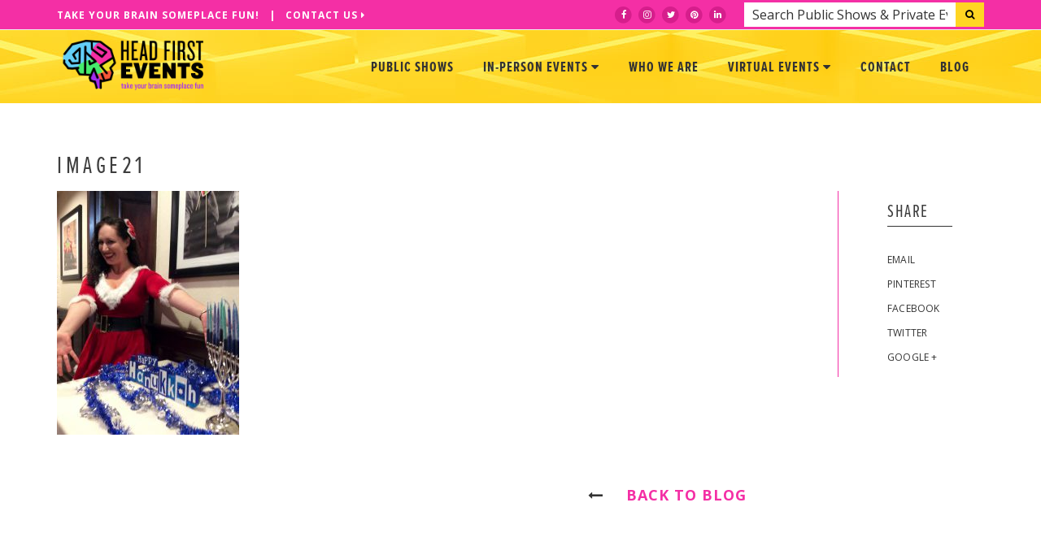

--- FILE ---
content_type: text/html; charset=UTF-8
request_url: https://headfirstevents.com/shows/killer-claus/image21/
body_size: 18973
content:
<!DOCTYPE html>
<!--[if IE 7]>
<html class="ie ie7" lang="en-US">
<![endif]-->
<!--[if IE 8]>
<html class="ie ie8" lang="en-US">
<![endif]-->
<!--[if !(IE 7) & !(IE 8)]><!-->
<html lang="en-US">
<!--<![endif]-->
<head>
	<meta charset="UTF-8">
<script type="text/javascript">
/* <![CDATA[ */
 var gform;gform||(document.addEventListener("gform_main_scripts_loaded",function(){gform.scriptsLoaded=!0}),window.addEventListener("DOMContentLoaded",function(){gform.domLoaded=!0}),gform={domLoaded:!1,scriptsLoaded:!1,initializeOnLoaded:function(o){gform.domLoaded&&gform.scriptsLoaded?o():!gform.domLoaded&&gform.scriptsLoaded?window.addEventListener("DOMContentLoaded",o):document.addEventListener("gform_main_scripts_loaded",o)},hooks:{action:{},filter:{}},addAction:function(o,n,r,t){gform.addHook("action",o,n,r,t)},addFilter:function(o,n,r,t){gform.addHook("filter",o,n,r,t)},doAction:function(o){gform.doHook("action",o,arguments)},applyFilters:function(o){return gform.doHook("filter",o,arguments)},removeAction:function(o,n){gform.removeHook("action",o,n)},removeFilter:function(o,n,r){gform.removeHook("filter",o,n,r)},addHook:function(o,n,r,t,i){null==gform.hooks[o][n]&&(gform.hooks[o][n]=[]);var e=gform.hooks[o][n];null==i&&(i=n+"_"+e.length),gform.hooks[o][n].push({tag:i,callable:r,priority:t=null==t?10:t})},doHook:function(n,o,r){var t;if(r=Array.prototype.slice.call(r,1),null!=gform.hooks[n][o]&&((o=gform.hooks[n][o]).sort(function(o,n){return o.priority-n.priority}),o.forEach(function(o){"function"!=typeof(t=o.callable)&&(t=window[t]),"action"==n?t.apply(null,r):r[0]=t.apply(null,r)})),"filter"==n)return r[0]},removeHook:function(o,n,t,i){var r;null!=gform.hooks[o][n]&&(r=(r=gform.hooks[o][n]).filter(function(o,n,r){return!!(null!=i&&i!=o.tag||null!=t&&t!=o.priority)}),gform.hooks[o][n]=r)}}); 
/* ]]> */
</script>

	<meta name="viewport" content="width=device-width">
	<title>image21 - Head First Events in Boston</title>
	<link rel="profile" href="https://gmpg.org/xfn/11">
	<link rel="pingback" href="https://headfirstevents.com/xmlrpc.php">
	<script src="https://use.typekit.net/snw4uiy.js"></script>
	<script>try{Typekit.load({ async: true });}catch(e){}</script>
	<meta name='robots' content='index, follow, max-image-preview:large, max-snippet:-1, max-video-preview:-1' />

	<!-- This site is optimized with the Yoast SEO plugin v23.7 - https://yoast.com/wordpress/plugins/seo/ -->
	<link rel="canonical" href="https://headfirstevents.com/shows/killer-claus/image21/" />
	<meta property="og:locale" content="en_US" />
	<meta property="og:type" content="article" />
	<meta property="og:title" content="image21 - Head First Events in Boston" />
	<meta property="og:url" content="https://headfirstevents.com/shows/killer-claus/image21/" />
	<meta property="og:site_name" content="Head First Events in Boston" />
	<meta property="article:publisher" content="https://www.facebook.com/headfirstevents/" />
	<meta property="og:image" content="https://headfirstevents.com/shows/killer-claus/image21" />
	<meta property="og:image:width" content="1936" />
	<meta property="og:image:height" content="2592" />
	<meta property="og:image:type" content="image/jpeg" />
	<meta name="twitter:card" content="summary_large_image" />
	<meta name="twitter:site" content="@mysterycafe" />
	<script type="application/ld+json" class="yoast-schema-graph">{"@context":"https://schema.org","@graph":[{"@type":"WebPage","@id":"https://headfirstevents.com/shows/killer-claus/image21/","url":"https://headfirstevents.com/shows/killer-claus/image21/","name":"image21 - Head First Events in Boston","isPartOf":{"@id":"https://headfirstevents.com/#website"},"primaryImageOfPage":{"@id":"https://headfirstevents.com/shows/killer-claus/image21/#primaryimage"},"image":{"@id":"https://headfirstevents.com/shows/killer-claus/image21/#primaryimage"},"thumbnailUrl":"https://headfirstevents.com/wp-content/uploads/2016/12/image21.jpg","datePublished":"2016-12-10T17:43:06+00:00","dateModified":"2016-12-10T17:43:06+00:00","breadcrumb":{"@id":"https://headfirstevents.com/shows/killer-claus/image21/#breadcrumb"},"inLanguage":"en-US","potentialAction":[{"@type":"ReadAction","target":["https://headfirstevents.com/shows/killer-claus/image21/"]}]},{"@type":"ImageObject","inLanguage":"en-US","@id":"https://headfirstevents.com/shows/killer-claus/image21/#primaryimage","url":"https://headfirstevents.com/wp-content/uploads/2016/12/image21.jpg","contentUrl":"https://headfirstevents.com/wp-content/uploads/2016/12/image21.jpg","width":1936,"height":2592},{"@type":"BreadcrumbList","@id":"https://headfirstevents.com/shows/killer-claus/image21/#breadcrumb","itemListElement":[{"@type":"ListItem","position":1,"name":"Home","item":"https://headfirstevents.com/"},{"@type":"ListItem","position":2,"name":"Killer Claus","item":"https://headfirstevents.com/shows/killer-claus/"},{"@type":"ListItem","position":3,"name":"image21"}]},{"@type":"WebSite","@id":"https://headfirstevents.com/#website","url":"https://headfirstevents.com/","name":"Head First Events in Boston","description":"Take Your Brain Someplace Fun!","publisher":{"@id":"https://headfirstevents.com/#organization"},"potentialAction":[{"@type":"SearchAction","target":{"@type":"EntryPoint","urlTemplate":"https://headfirstevents.com/?s={search_term_string}"},"query-input":{"@type":"PropertyValueSpecification","valueRequired":true,"valueName":"search_term_string"}}],"inLanguage":"en-US"},{"@type":"Organization","@id":"https://headfirstevents.com/#organization","name":"Head First Events in Boston","url":"https://headfirstevents.com/","logo":{"@type":"ImageObject","inLanguage":"en-US","@id":"https://headfirstevents.com/#/schema/logo/image/","url":"https://headfirstevents.com/wp-content/uploads/2017/06/17917185_436736736672142_3420295361629346283_o.jpg","contentUrl":"https://headfirstevents.com/wp-content/uploads/2017/06/17917185_436736736672142_3420295361629346283_o.jpg","width":1142,"height":438,"caption":"Head First Events in Boston"},"image":{"@id":"https://headfirstevents.com/#/schema/logo/image/"},"sameAs":["https://www.facebook.com/headfirstevents/","https://x.com/mysterycafe"]}]}</script>
	<!-- / Yoast SEO plugin. -->


<link rel='dns-prefetch' href='//js.hs-scripts.com' />
<link rel='dns-prefetch' href='//ajax.googleapis.com' />
<link rel='dns-prefetch' href='//maps.googleapis.com' />
<link rel='dns-prefetch' href='//fonts.googleapis.com' />
<script type="text/javascript">
/* <![CDATA[ */
window._wpemojiSettings = {"baseUrl":"https:\/\/s.w.org\/images\/core\/emoji\/15.0.3\/72x72\/","ext":".png","svgUrl":"https:\/\/s.w.org\/images\/core\/emoji\/15.0.3\/svg\/","svgExt":".svg","source":{"concatemoji":"https:\/\/headfirstevents.com\/wp-includes\/js\/wp-emoji-release.min.js?ver=6.6.4"}};
/*! This file is auto-generated */
!function(i,n){var o,s,e;function c(e){try{var t={supportTests:e,timestamp:(new Date).valueOf()};sessionStorage.setItem(o,JSON.stringify(t))}catch(e){}}function p(e,t,n){e.clearRect(0,0,e.canvas.width,e.canvas.height),e.fillText(t,0,0);var t=new Uint32Array(e.getImageData(0,0,e.canvas.width,e.canvas.height).data),r=(e.clearRect(0,0,e.canvas.width,e.canvas.height),e.fillText(n,0,0),new Uint32Array(e.getImageData(0,0,e.canvas.width,e.canvas.height).data));return t.every(function(e,t){return e===r[t]})}function u(e,t,n){switch(t){case"flag":return n(e,"\ud83c\udff3\ufe0f\u200d\u26a7\ufe0f","\ud83c\udff3\ufe0f\u200b\u26a7\ufe0f")?!1:!n(e,"\ud83c\uddfa\ud83c\uddf3","\ud83c\uddfa\u200b\ud83c\uddf3")&&!n(e,"\ud83c\udff4\udb40\udc67\udb40\udc62\udb40\udc65\udb40\udc6e\udb40\udc67\udb40\udc7f","\ud83c\udff4\u200b\udb40\udc67\u200b\udb40\udc62\u200b\udb40\udc65\u200b\udb40\udc6e\u200b\udb40\udc67\u200b\udb40\udc7f");case"emoji":return!n(e,"\ud83d\udc26\u200d\u2b1b","\ud83d\udc26\u200b\u2b1b")}return!1}function f(e,t,n){var r="undefined"!=typeof WorkerGlobalScope&&self instanceof WorkerGlobalScope?new OffscreenCanvas(300,150):i.createElement("canvas"),a=r.getContext("2d",{willReadFrequently:!0}),o=(a.textBaseline="top",a.font="600 32px Arial",{});return e.forEach(function(e){o[e]=t(a,e,n)}),o}function t(e){var t=i.createElement("script");t.src=e,t.defer=!0,i.head.appendChild(t)}"undefined"!=typeof Promise&&(o="wpEmojiSettingsSupports",s=["flag","emoji"],n.supports={everything:!0,everythingExceptFlag:!0},e=new Promise(function(e){i.addEventListener("DOMContentLoaded",e,{once:!0})}),new Promise(function(t){var n=function(){try{var e=JSON.parse(sessionStorage.getItem(o));if("object"==typeof e&&"number"==typeof e.timestamp&&(new Date).valueOf()<e.timestamp+604800&&"object"==typeof e.supportTests)return e.supportTests}catch(e){}return null}();if(!n){if("undefined"!=typeof Worker&&"undefined"!=typeof OffscreenCanvas&&"undefined"!=typeof URL&&URL.createObjectURL&&"undefined"!=typeof Blob)try{var e="postMessage("+f.toString()+"("+[JSON.stringify(s),u.toString(),p.toString()].join(",")+"));",r=new Blob([e],{type:"text/javascript"}),a=new Worker(URL.createObjectURL(r),{name:"wpTestEmojiSupports"});return void(a.onmessage=function(e){c(n=e.data),a.terminate(),t(n)})}catch(e){}c(n=f(s,u,p))}t(n)}).then(function(e){for(var t in e)n.supports[t]=e[t],n.supports.everything=n.supports.everything&&n.supports[t],"flag"!==t&&(n.supports.everythingExceptFlag=n.supports.everythingExceptFlag&&n.supports[t]);n.supports.everythingExceptFlag=n.supports.everythingExceptFlag&&!n.supports.flag,n.DOMReady=!1,n.readyCallback=function(){n.DOMReady=!0}}).then(function(){return e}).then(function(){var e;n.supports.everything||(n.readyCallback(),(e=n.source||{}).concatemoji?t(e.concatemoji):e.wpemoji&&e.twemoji&&(t(e.twemoji),t(e.wpemoji)))}))}((window,document),window._wpemojiSettings);
/* ]]> */
</script>
<style id='wp-emoji-styles-inline-css' type='text/css'>

	img.wp-smiley, img.emoji {
		display: inline !important;
		border: none !important;
		box-shadow: none !important;
		height: 1em !important;
		width: 1em !important;
		margin: 0 0.07em !important;
		vertical-align: -0.1em !important;
		background: none !important;
		padding: 0 !important;
	}
</style>
<link rel='stylesheet' id='wp-block-library-css' href='https://headfirstevents.com/wp-includes/css/dist/block-library/style.min.css?ver=6.6.4' type='text/css' media='all' />
<style id='classic-theme-styles-inline-css' type='text/css'>
/*! This file is auto-generated */
.wp-block-button__link{color:#fff;background-color:#32373c;border-radius:9999px;box-shadow:none;text-decoration:none;padding:calc(.667em + 2px) calc(1.333em + 2px);font-size:1.125em}.wp-block-file__button{background:#32373c;color:#fff;text-decoration:none}
</style>
<style id='global-styles-inline-css' type='text/css'>
:root{--wp--preset--aspect-ratio--square: 1;--wp--preset--aspect-ratio--4-3: 4/3;--wp--preset--aspect-ratio--3-4: 3/4;--wp--preset--aspect-ratio--3-2: 3/2;--wp--preset--aspect-ratio--2-3: 2/3;--wp--preset--aspect-ratio--16-9: 16/9;--wp--preset--aspect-ratio--9-16: 9/16;--wp--preset--color--black: #000000;--wp--preset--color--cyan-bluish-gray: #abb8c3;--wp--preset--color--white: #ffffff;--wp--preset--color--pale-pink: #f78da7;--wp--preset--color--vivid-red: #cf2e2e;--wp--preset--color--luminous-vivid-orange: #ff6900;--wp--preset--color--luminous-vivid-amber: #fcb900;--wp--preset--color--light-green-cyan: #7bdcb5;--wp--preset--color--vivid-green-cyan: #00d084;--wp--preset--color--pale-cyan-blue: #8ed1fc;--wp--preset--color--vivid-cyan-blue: #0693e3;--wp--preset--color--vivid-purple: #9b51e0;--wp--preset--gradient--vivid-cyan-blue-to-vivid-purple: linear-gradient(135deg,rgba(6,147,227,1) 0%,rgb(155,81,224) 100%);--wp--preset--gradient--light-green-cyan-to-vivid-green-cyan: linear-gradient(135deg,rgb(122,220,180) 0%,rgb(0,208,130) 100%);--wp--preset--gradient--luminous-vivid-amber-to-luminous-vivid-orange: linear-gradient(135deg,rgba(252,185,0,1) 0%,rgba(255,105,0,1) 100%);--wp--preset--gradient--luminous-vivid-orange-to-vivid-red: linear-gradient(135deg,rgba(255,105,0,1) 0%,rgb(207,46,46) 100%);--wp--preset--gradient--very-light-gray-to-cyan-bluish-gray: linear-gradient(135deg,rgb(238,238,238) 0%,rgb(169,184,195) 100%);--wp--preset--gradient--cool-to-warm-spectrum: linear-gradient(135deg,rgb(74,234,220) 0%,rgb(151,120,209) 20%,rgb(207,42,186) 40%,rgb(238,44,130) 60%,rgb(251,105,98) 80%,rgb(254,248,76) 100%);--wp--preset--gradient--blush-light-purple: linear-gradient(135deg,rgb(255,206,236) 0%,rgb(152,150,240) 100%);--wp--preset--gradient--blush-bordeaux: linear-gradient(135deg,rgb(254,205,165) 0%,rgb(254,45,45) 50%,rgb(107,0,62) 100%);--wp--preset--gradient--luminous-dusk: linear-gradient(135deg,rgb(255,203,112) 0%,rgb(199,81,192) 50%,rgb(65,88,208) 100%);--wp--preset--gradient--pale-ocean: linear-gradient(135deg,rgb(255,245,203) 0%,rgb(182,227,212) 50%,rgb(51,167,181) 100%);--wp--preset--gradient--electric-grass: linear-gradient(135deg,rgb(202,248,128) 0%,rgb(113,206,126) 100%);--wp--preset--gradient--midnight: linear-gradient(135deg,rgb(2,3,129) 0%,rgb(40,116,252) 100%);--wp--preset--font-size--small: 13px;--wp--preset--font-size--medium: 20px;--wp--preset--font-size--large: 36px;--wp--preset--font-size--x-large: 42px;--wp--preset--spacing--20: 0.44rem;--wp--preset--spacing--30: 0.67rem;--wp--preset--spacing--40: 1rem;--wp--preset--spacing--50: 1.5rem;--wp--preset--spacing--60: 2.25rem;--wp--preset--spacing--70: 3.38rem;--wp--preset--spacing--80: 5.06rem;--wp--preset--shadow--natural: 6px 6px 9px rgba(0, 0, 0, 0.2);--wp--preset--shadow--deep: 12px 12px 50px rgba(0, 0, 0, 0.4);--wp--preset--shadow--sharp: 6px 6px 0px rgba(0, 0, 0, 0.2);--wp--preset--shadow--outlined: 6px 6px 0px -3px rgba(255, 255, 255, 1), 6px 6px rgba(0, 0, 0, 1);--wp--preset--shadow--crisp: 6px 6px 0px rgba(0, 0, 0, 1);}:where(.is-layout-flex){gap: 0.5em;}:where(.is-layout-grid){gap: 0.5em;}body .is-layout-flex{display: flex;}.is-layout-flex{flex-wrap: wrap;align-items: center;}.is-layout-flex > :is(*, div){margin: 0;}body .is-layout-grid{display: grid;}.is-layout-grid > :is(*, div){margin: 0;}:where(.wp-block-columns.is-layout-flex){gap: 2em;}:where(.wp-block-columns.is-layout-grid){gap: 2em;}:where(.wp-block-post-template.is-layout-flex){gap: 1.25em;}:where(.wp-block-post-template.is-layout-grid){gap: 1.25em;}.has-black-color{color: var(--wp--preset--color--black) !important;}.has-cyan-bluish-gray-color{color: var(--wp--preset--color--cyan-bluish-gray) !important;}.has-white-color{color: var(--wp--preset--color--white) !important;}.has-pale-pink-color{color: var(--wp--preset--color--pale-pink) !important;}.has-vivid-red-color{color: var(--wp--preset--color--vivid-red) !important;}.has-luminous-vivid-orange-color{color: var(--wp--preset--color--luminous-vivid-orange) !important;}.has-luminous-vivid-amber-color{color: var(--wp--preset--color--luminous-vivid-amber) !important;}.has-light-green-cyan-color{color: var(--wp--preset--color--light-green-cyan) !important;}.has-vivid-green-cyan-color{color: var(--wp--preset--color--vivid-green-cyan) !important;}.has-pale-cyan-blue-color{color: var(--wp--preset--color--pale-cyan-blue) !important;}.has-vivid-cyan-blue-color{color: var(--wp--preset--color--vivid-cyan-blue) !important;}.has-vivid-purple-color{color: var(--wp--preset--color--vivid-purple) !important;}.has-black-background-color{background-color: var(--wp--preset--color--black) !important;}.has-cyan-bluish-gray-background-color{background-color: var(--wp--preset--color--cyan-bluish-gray) !important;}.has-white-background-color{background-color: var(--wp--preset--color--white) !important;}.has-pale-pink-background-color{background-color: var(--wp--preset--color--pale-pink) !important;}.has-vivid-red-background-color{background-color: var(--wp--preset--color--vivid-red) !important;}.has-luminous-vivid-orange-background-color{background-color: var(--wp--preset--color--luminous-vivid-orange) !important;}.has-luminous-vivid-amber-background-color{background-color: var(--wp--preset--color--luminous-vivid-amber) !important;}.has-light-green-cyan-background-color{background-color: var(--wp--preset--color--light-green-cyan) !important;}.has-vivid-green-cyan-background-color{background-color: var(--wp--preset--color--vivid-green-cyan) !important;}.has-pale-cyan-blue-background-color{background-color: var(--wp--preset--color--pale-cyan-blue) !important;}.has-vivid-cyan-blue-background-color{background-color: var(--wp--preset--color--vivid-cyan-blue) !important;}.has-vivid-purple-background-color{background-color: var(--wp--preset--color--vivid-purple) !important;}.has-black-border-color{border-color: var(--wp--preset--color--black) !important;}.has-cyan-bluish-gray-border-color{border-color: var(--wp--preset--color--cyan-bluish-gray) !important;}.has-white-border-color{border-color: var(--wp--preset--color--white) !important;}.has-pale-pink-border-color{border-color: var(--wp--preset--color--pale-pink) !important;}.has-vivid-red-border-color{border-color: var(--wp--preset--color--vivid-red) !important;}.has-luminous-vivid-orange-border-color{border-color: var(--wp--preset--color--luminous-vivid-orange) !important;}.has-luminous-vivid-amber-border-color{border-color: var(--wp--preset--color--luminous-vivid-amber) !important;}.has-light-green-cyan-border-color{border-color: var(--wp--preset--color--light-green-cyan) !important;}.has-vivid-green-cyan-border-color{border-color: var(--wp--preset--color--vivid-green-cyan) !important;}.has-pale-cyan-blue-border-color{border-color: var(--wp--preset--color--pale-cyan-blue) !important;}.has-vivid-cyan-blue-border-color{border-color: var(--wp--preset--color--vivid-cyan-blue) !important;}.has-vivid-purple-border-color{border-color: var(--wp--preset--color--vivid-purple) !important;}.has-vivid-cyan-blue-to-vivid-purple-gradient-background{background: var(--wp--preset--gradient--vivid-cyan-blue-to-vivid-purple) !important;}.has-light-green-cyan-to-vivid-green-cyan-gradient-background{background: var(--wp--preset--gradient--light-green-cyan-to-vivid-green-cyan) !important;}.has-luminous-vivid-amber-to-luminous-vivid-orange-gradient-background{background: var(--wp--preset--gradient--luminous-vivid-amber-to-luminous-vivid-orange) !important;}.has-luminous-vivid-orange-to-vivid-red-gradient-background{background: var(--wp--preset--gradient--luminous-vivid-orange-to-vivid-red) !important;}.has-very-light-gray-to-cyan-bluish-gray-gradient-background{background: var(--wp--preset--gradient--very-light-gray-to-cyan-bluish-gray) !important;}.has-cool-to-warm-spectrum-gradient-background{background: var(--wp--preset--gradient--cool-to-warm-spectrum) !important;}.has-blush-light-purple-gradient-background{background: var(--wp--preset--gradient--blush-light-purple) !important;}.has-blush-bordeaux-gradient-background{background: var(--wp--preset--gradient--blush-bordeaux) !important;}.has-luminous-dusk-gradient-background{background: var(--wp--preset--gradient--luminous-dusk) !important;}.has-pale-ocean-gradient-background{background: var(--wp--preset--gradient--pale-ocean) !important;}.has-electric-grass-gradient-background{background: var(--wp--preset--gradient--electric-grass) !important;}.has-midnight-gradient-background{background: var(--wp--preset--gradient--midnight) !important;}.has-small-font-size{font-size: var(--wp--preset--font-size--small) !important;}.has-medium-font-size{font-size: var(--wp--preset--font-size--medium) !important;}.has-large-font-size{font-size: var(--wp--preset--font-size--large) !important;}.has-x-large-font-size{font-size: var(--wp--preset--font-size--x-large) !important;}
:where(.wp-block-post-template.is-layout-flex){gap: 1.25em;}:where(.wp-block-post-template.is-layout-grid){gap: 1.25em;}
:where(.wp-block-columns.is-layout-flex){gap: 2em;}:where(.wp-block-columns.is-layout-grid){gap: 2em;}
:root :where(.wp-block-pullquote){font-size: 1.5em;line-height: 1.6;}
</style>
<link rel='stylesheet' id='select2-css' href='https://headfirstevents.com/wp-content/plugins/beautiful-taxonomy-filters/public/css/select2.min.css?ver=2.4.3' type='text/css' media='all' />
<link rel='stylesheet' id='beautiful-taxonomy-filters-basic-css' href='https://headfirstevents.com/wp-content/plugins/beautiful-taxonomy-filters/public/css/beautiful-taxonomy-filters-base.min.css?ver=2.4.3' type='text/css' media='all' />
<link rel='stylesheet' id='beautiful-taxonomy-filters-css' href='https://headfirstevents.com/wp-content/plugins/beautiful-taxonomy-filters/public/css/beautiful-taxonomy-filters-light-material.min.css?ver=2.4.3' type='text/css' media='all' />
<link rel='stylesheet' id='gfonts-css' href='https://fonts.googleapis.com/css?family=Cinzel%7COpen+Sans&#038;ver=6.6.4' type='text/css' media='all' />
<link rel='stylesheet' id='fontsdf-css' href='https://headfirstevents.com/wp-content/themes/headfirst/bcassets/css/bootstrap.min.css?ver=6.6.4' type='text/css' media='all' />
<link rel='stylesheet' id='magcss-css' href='https://headfirstevents.com/wp-content/themes/headfirst/bcassets/css/animate.min.css?ver=6.6.4' type='text/css' media='all' />
<link rel='stylesheet' id='magcsss-css' href='https://headfirstevents.com/wp-content/themes/headfirst/bcassets/css/font-awesome.min.css?ver=6.6.4' type='text/css' media='all' />
<link rel='stylesheet' id='fontsdfsf-css' href='https://headfirstevents.com/wp-content/themes/headfirst/bcassets/css/themify-icons.css?ver=6.6.4' type='text/css' media='all' />
<link rel='stylesheet' id='magcsads-css' href='https://headfirstevents.com/wp-content/themes/headfirst/bcassets/css/YTPlayer.css?ver=6.6.4' type='text/css' media='all' />
<link rel='stylesheet' id='magdsgcsss-css' href='https://headfirstevents.com/wp-content/themes/headfirst/bcassets/css/owl.carousel.css?ver=6.6.4' type='text/css' media='all' />
<link rel='stylesheet' id='fonfsttsdfsf-css' href='https://headfirstevents.com/wp-content/themes/headfirst/bcassets/css/magnific-popup.css?ver=6.6.4' type='text/css' media='all' />
<link rel='stylesheet' id='magcsdgads-css' href='https://headfirstevents.com/wp-content/themes/headfirst/bcassets/js/revolutionslider/css/settings.css?ver=6.6.4' type='text/css' media='all' />
<link rel='stylesheet' id='magcsdgsdads-css' href='https://headfirstevents.com/wp-content/themes/headfirst/bcassets/css/timetable.css?ver=1.5' type='text/css' media='all' />
<link rel='stylesheet' id='magdasdsgcsss-css' href='https://headfirstevents.com/wp-content/themes/headfirst/bcassets/css/main.css?ver=1.1768062244' type='text/css' media='all' />
<link rel='stylesheet' id='magdasdsgcsssbc-css' href='https://headfirstevents.com/wp-content/themes/headfirst/bcassets/css/bccustom.css?ver=1.65' type='text/css' media='all' />
<link rel='stylesheet' id='magsddasdsgcsss-css' href='https://headfirstevents.com/wp-content/themes/headfirst/bcassets/css/responsive.css?ver=1.46' type='text/css' media='all' />
<script type="text/javascript" src="https://ajax.googleapis.com/ajax/libs/jquery/1.12.4/jquery.min.js?ver=1.8.2" id="jquery-js"></script>
<link rel="https://api.w.org/" href="https://headfirstevents.com/wp-json/" /><link rel="alternate" title="JSON" type="application/json" href="https://headfirstevents.com/wp-json/wp/v2/media/4938" /><link rel="EditURI" type="application/rsd+xml" title="RSD" href="https://headfirstevents.com/xmlrpc.php?rsd" />
<meta name="generator" content="WordPress 6.6.4" />
<link rel='shortlink' href='https://headfirstevents.com/?p=4938' />
<link rel="alternate" title="oEmbed (JSON)" type="application/json+oembed" href="https://headfirstevents.com/wp-json/oembed/1.0/embed?url=https%3A%2F%2Fheadfirstevents.com%2Fshows%2Fkiller-claus%2Fimage21%2F" />
<link rel="alternate" title="oEmbed (XML)" type="text/xml+oembed" href="https://headfirstevents.com/wp-json/oembed/1.0/embed?url=https%3A%2F%2Fheadfirstevents.com%2Fshows%2Fkiller-claus%2Fimage21%2F&#038;format=xml" />
<!-- start Simple Custom CSS and JS -->
<style type="text/css">
/* Take the button to the left side */ 

@media (min-width: 767px){
  .fh-button-pink.fh-fixed--bottom{
  	right: initial !important;
    left: 20px !important;
  }
}

@media (max-width: 767px){
  div#PureChatWidget{display: none !important;}
}</style>
<!-- end Simple Custom CSS and JS -->
			<!-- DO NOT COPY THIS SNIPPET! Start of Page Analytics Tracking for HubSpot WordPress plugin v11.1.66-->
			<script class="hsq-set-content-id" data-content-id="blog-post">
				var _hsq = _hsq || [];
				_hsq.push(["setContentType", "blog-post"]);
			</script>
			<!-- DO NOT COPY THIS SNIPPET! End of Page Analytics Tracking for HubSpot WordPress plugin -->
			<link rel="icon" href="https://headfirstevents.com/wp-content/uploads/2017/06/favicon.png" sizes="32x32" />
<link rel="icon" href="https://headfirstevents.com/wp-content/uploads/2017/06/favicon.png" sizes="192x192" />
<link rel="apple-touch-icon" href="https://headfirstevents.com/wp-content/uploads/2017/06/favicon.png" />
<meta name="msapplication-TileImage" content="https://headfirstevents.com/wp-content/uploads/2017/06/favicon.png" />
		<style type="text/css" id="wp-custom-css">
			a.fh-button-pink.fh-icon--ticket.fh-fixed--bottom {
    display: none !important;
}
#field_1_11 .ginput_counter {
	display: none !important;
}

		</style>
			<script>
	  (function(i,s,o,g,r,a,m){i['GoogleAnalyticsObject']=r;i[r]=i[r]||function(){
	  (i[r].q=i[r].q||[]).push(arguments)},i[r].l=1*new Date();a=s.createElement(o),
	  m=s.getElementsByTagName(o)[0];a.async=1;a.src=g;m.parentNode.insertBefore(a,m)
	  })(window,document,'script','https://www.google-analytics.com/analytics.js','ga');
	
	  ga('create', 'UA-158564-29', 'auto');
	  ga('send', 'pageview');
	
	</script>
	<!-- Google tag (gtag.js) -->
	<script async src="https://www.googletagmanager.com/gtag/js?id=G-SL6YGPFJF9"></script>
	<script>
	  window.dataLayer = window.dataLayer || [];
	  function gtag(){dataLayer.push(arguments);}
	  gtag('js', new Date());
	
	  gtag('config', 'G-SL6YGPFJF9');
	</script>
</head>
<body class="attachment attachment-template-default single single-attachment postid-4938 attachmentid-4938 attachment-jpeg">
	<div id="pink-nav">
		<div class="container">
			<div class="row">
				<div class="xs-hidden col-sm-12 col-md-5 text-center-sm" style="padding-top: 2px;">
					Take Your Brain Someplace Fun! &nbsp; | &nbsp; <a href="#contactscroll" class="scrollto">Contact Us <i class="fa fa-caret-right"></i></a>
				</div>
				<div class="xs-hidden col-sm-12 col-md-7 text-right top-bar-nav">
					<div id="headers-search">
				  	  <form action="https://headfirstevents.com" method="get" role="search">
						  <div class="left">
						  	<div id="headtype">
						  		<input class="typeahead chtxm" type="text" name="s" placeholder="Search Public Shows & Private Events">
							</div>
						  </div>
						  <div class="right">
							  <div class="">
								  <button type="submit">
									<i class="fa fa-search"></i>
								</button>
							  </div>
						  </div>
					  </form>
				  	</div>
					<!-- /Clickable Nav -->
					<span class="sociallinks">
					<a href="https://www.facebook.com/headfirstevents/" target="_blank">
						<span class="fa-stack">
						  <i class="fa fa-circle fa-stack-2x"></i>
						  <i class="fa fa-facebook fa-stack-1x fa-inverse"></i>
						</span>
					</a>
					<a href="https://www.instagram.com/headfirstevents/" target="_blank">
						<span class="fa-stack">
						  <i class="fa fa-circle fa-stack-2x"></i>
						  <i class="fa fa-instagram fa-stack-1x fa-inverse"></i>
						</span>
					</a>
					<a href="https://twitter.com/mysterycafe" target="_blank">
						<span class="fa-stack">
						  <i class="fa fa-circle fa-stack-2x"></i>
						  <i class="fa fa-twitter fa-stack-1x fa-inverse"></i>
						</span>
					</a>
					<a href="https://www.pinterest.com/teambonding/mystery-cafe-americas-original-mystery-dinner-thea/" target="_blank">
						<span class="fa-stack">
						  <i class="fa fa-circle fa-stack-2x"></i>
						  <i class="fa fa-pinterest fa-stack-1x fa-inverse"></i>
						</span>
					</a>
					<a href="https://www.linkedin.com/company/mystery-cafe-dinner-theater" target="_blank">
						<span class="fa-stack">
						  <i class="fa fa-circle fa-stack-2x"></i>
						  <i class="fa fa-linkedin fa-stack-1x fa-inverse"></i>
						</span>
					</a>
					</span>
				</div>
			</div>
		</div>
	</div>
    <!-- Navigation -->
    <nav class="main-nav menu-light">
        <div class="container">
            <div class="navbar">

                <div class="brand-logo">
                    <a class="navbar-brand scrollto" href="https://headfirstevents.com/">
                        <img src="https://headfirstevents.com/wp-content/themes/headfirst/bcassets/images/logo/logo.png" alt="Head First Events Logo">
                    </a>
                </div>
                <!-- brand-logo -->

                <div class="navbar-header">
                    <div class="inner-nav right-nav">
                        <ul>

                            <li class="navbar-toggle">
                                <button type="button" data-toggle="collapse" data-target=".collapse">
                                    <span class="sr-only"></span>
                                    <i class="ti-menu"></i>
                                </button>
                            </li>
                            <!-- /collapse-menu -->

                        </ul>
                    </div>
                    <!-- /right-nav -->
                </div>
                <!-- navbar-header -->

                <div class="custom-collapse navbar-collapse collapse inner-nav">
                    <ul class="nav navbar-nav">
	                    <li><a class="" href="https://headfirstevents.com/public">Public Shows</a></li>
	                    <li class="dropdown classic-dropdown"><a href="#" class="dropdown-toggle " data-toggle="dropdown">In-Person Events <i class="fa fa-caret-down"></i></a>
                            <ul class="dropdown-menu">
	                            <li><a href="https://headfirstevents.com/show-type/bonding-buses/">Bonding Buses</a></li>
								<li><a href="https://headfirstevents.com/brands/mystery-cafe/">Murder Mysteries</a></li>
								<li><a href="https://headfirstevents.com/show-type/scavenger-hunts/">Scavenger Hunts</a></li>
								
								<li><a href="https://headfirstevents.com/brands/game-show-nation/">Game Show Nation</a></li>
                               

                            </ul>
                            <!-- /dropdown-menu -->
                        </li>
                        <!-- /dropdown -->
                        <li><a class="" href="https://headfirstevents.com/about">Who We Are</a></li>				
						 
						<li class="dropdown classic-dropdown"><a class=" dropdown-toggle" href="https://headfirstevents.com/corporate-shows">Virtual Events <i class="fa fa-caret-down"></i></a>
						  <ul class="dropdown-menu">
								<li><a href="https://headfirstevents.com/team-playground/">Team Playground</a></li>
							  <li><a href="https://headfirstevents.com/brands/boston-chocolate-school/">School of Chocolate</a></li>
								 
                            </ul>
						
						</li>
                        
                        <li class=""><a href="#contactscroll" class="scrollto">Contact</a></li>
                        <li class=""><a href="https://headfirstevents.com/blog" class="">Blog</a></li>
                        
                    </ul>
                    <!-- /nav -->
                </div>
                <!-- /collapse -->
            </div>
            <!-- /navbar -->
        </div>
        <!-- /container -->
    </nav>
    <!--/#Navigation-->	
		<section class="mrg-top-40 mrg-btm-80">
			<div class="container">
			    <div class="row">
				    <div class="col-md-12 single-blog-title">
					    <h1>image21</h1>
					    		    		</div>
				    <div class="col-sm-9 col-md-9">
						<div class="single-blog-archive mrg-btm-60 single-blog-single">
							<p class="attachment"><a href='https://headfirstevents.com/wp-content/uploads/2016/12/image21.jpg'><img fetchpriority="high" decoding="async" width="224" height="300" src="https://headfirstevents.com/wp-content/uploads/2016/12/image21-224x300.jpg" class="attachment-medium size-medium" alt="" srcset="https://headfirstevents.com/wp-content/uploads/2016/12/image21-224x300.jpg 224w, https://headfirstevents.com/wp-content/uploads/2016/12/image21-768x1028.jpg 768w, https://headfirstevents.com/wp-content/uploads/2016/12/image21-765x1024.jpg 765w, https://headfirstevents.com/wp-content/uploads/2016/12/image21.jpg 1936w" sizes="(max-width: 224px) 100vw, 224px" /></a></p>
						</div>
						<div class="single-blog-view viewmore text-right">
							<a href="https://headfirstevents.com/blog"><i class="fa fa-long-arrow-left"></i> &nbsp; Back To Blog</a>
						</div>
				    </div>
				    <div class="col-sm-3 col-md-2 col-md-push-1 blog-share">
					    <h4>Share</h4>
					    <ul>
						    <li><a href="/cdn-cgi/l/email-protection#[base64]">Email</a></li>
						    <li><a href="https://pinterest.com/pin/create/button/?url=https://headfirstevents.com/shows/killer-claus/image21/&media=&description=image21" target="_blank">Pinterest</a></li>
						    <li><a href="https://www.facebook.com/sharer/sharer.php?u=https://headfirstevents.com/shows/killer-claus/image21/" target="_blank">Facebook</a></li>
						    <li><a href="https://twitter.com/home?status=Checkout%20image21%20at%20https://headfirstevents.com/shows/killer-claus/image21/" target="_blank">Twitter</a></li>
						    <li><a href="https://plus.google.com/share?url=https://headfirstevents.com/shows/killer-claus/image21/" target="_blank">Google +</a></li>
					    </ul>
				    </div>
			    </div>
		    </div>
		</section>
    										
			<!-- CONTACT
			================================================== -->
			<section class="page-section red-section contact-section pdd-top-30" id="contactsec">
				<div class="container" id="contactscroll">
				    <div class="row">
					    <div class="col-md-12 text-center">
					        <div class="hf-title mrg-btm-20">
						        <h2>Contact Us</h2>
						        <div class="head-icon"></div>
					        </div>
				        </div>
				    </div>
			    </div>
				<div class="container">
					<div class="row">
						<div class="col-md-4">
						
							<!--<div class="about-bx4 text-left mrg-btm-30 center-xs clearfix">
								<div class="bx4-content">
									<h3 class="hs2 fontalt4 lp1">Public Shows</h3>
									<p class="font-style-i font-size-13 lh-1-4">Public shows tend to sell out!</p>
									<p class="font-style-i font-size-13 lh-1-4">Buy tickets in advance online<br />or call <a href="tel:6174261999">617-426-1999</a></p>
								</div>	
							</div>
							
							<div class="about-bx4 text-left mrg-btm-30 center-xs clearfix">
								<div class="bx4-content">
									<h3 class="hs2 fontalt4 lp1">Corporate Events</h3>
									<p class="font-size-13 lh-1-4">Looking to book a corporate or private event? Contact Melissa at <a href="tel:8006972583">800-697-CLUE</a> or submit our contact form.</a></p>
								</div>	
							</div>	-->
							
							<div class="about-bx4 text-left mrg-btm-30 center-xs clearfix">
								<div class="bx4-content">
									<h3 class="hs2 fontalt4 lp1">Buy Your Tickets</h3>
									<p class="font-size-13 lh-1-4">To purchase tickets for events held at MIT Endicott House, please call us at <a href="tel:617-253-5211" style="font-weight: 800;">617-253-5211</a>. For all other inquiries, please contact us via email at <a href="/cdn-cgi/l/email-protection#650c0b030a25081c161100171c060403004b060a08" style="font-weight: 800;"><span class="__cf_email__" data-cfemail="f990979f96b994808a8d9c8b809a989f9cd79a9694">[email&#160;protected]</span></a> or complete the Contact Form.
									</p>
								</div>	
							</div>	
							
							<div class="about-bx4 text-left mrg-btm-30 center-xs clearfix">
								<div class="bx4-content">
									<h3 class="hs2 fontalt4 lp1">Follow Us</h3>
									<div class="sociallinks">
									<a href="https://www.facebook.com/headfirstevents/" target="_blank">
										<span class="fa-stack">
										  <i class="fa fa-circle fa-stack-2x"></i>
										  <i class="fa fa-facebook fa-stack-1x fa-inverse"></i>
										</span>
									</a>
									<a href="https://www.instagram.com/headfirstevents/" target="_blank">
										<span class="fa-stack">
										  <i class="fa fa-circle fa-stack-2x"></i>
										  <i class="fa fa-instagram fa-stack-1x fa-inverse"></i>
										</span>
									</a>
									<a href="https://twitter.com/mysterycafe" target="_blank">
										<span class="fa-stack">
										  <i class="fa fa-circle fa-stack-2x"></i>
										  <i class="fa fa-twitter fa-stack-1x fa-inverse"></i>
										</span>
									</a>
									<a href="https://www.pinterest.com/teambonding/mystery-cafe-americas-original-mystery-dinner-thea/" target="_blank">
										<span class="fa-stack">
										  <i class="fa fa-circle fa-stack-2x"></i>
										  <i class="fa fa-pinterest fa-stack-1x fa-inverse"></i>
										</span>
									</a>
									<a href="https://www.linkedin.com/company/mystery-cafe-dinner-theater" target="_blank">
										<span class="fa-stack">
										  <i class="fa fa-circle fa-stack-2x"></i>
										  <i class="fa fa-linkedin fa-stack-1x fa-inverse"></i>
										</span>
									</a>
									</div>
								</div>	
							</div>			
							
						</div>
						
						<div class="col-md-8" id="contact">
							<script data-cfasync="false" src="/cdn-cgi/scripts/5c5dd728/cloudflare-static/email-decode.min.js"></script><script type="text/javascript"></script>
                <div class='gf_browser_chrome gform_wrapper gform_legacy_markup_wrapper gform-theme--no-framework' data-form-theme='legacy' data-form-index='0' id='gform_wrapper_1' style='display:none'><style>#gform_wrapper_1[data-form-index="0"].gform-theme,[data-parent-form="1_0"]{--gf-color-primary: #204ce5;--gf-color-primary-rgb: 32, 76, 229;--gf-color-primary-contrast: #fff;--gf-color-primary-contrast-rgb: 255, 255, 255;--gf-color-primary-darker: #001AB3;--gf-color-primary-lighter: #527EFF;--gf-color-secondary: #fff;--gf-color-secondary-rgb: 255, 255, 255;--gf-color-secondary-contrast: #112337;--gf-color-secondary-contrast-rgb: 17, 35, 55;--gf-color-secondary-darker: #F5F5F5;--gf-color-secondary-lighter: #FFFFFF;--gf-color-out-ctrl-light: rgba(17, 35, 55, 0.1);--gf-color-out-ctrl-light-rgb: 17, 35, 55;--gf-color-out-ctrl-light-darker: rgba(104, 110, 119, 0.35);--gf-color-out-ctrl-light-lighter: #F5F5F5;--gf-color-out-ctrl-dark: #585e6a;--gf-color-out-ctrl-dark-rgb: 88, 94, 106;--gf-color-out-ctrl-dark-darker: #112337;--gf-color-out-ctrl-dark-lighter: rgba(17, 35, 55, 0.65);--gf-color-in-ctrl: #fff;--gf-color-in-ctrl-rgb: 255, 255, 255;--gf-color-in-ctrl-contrast: #112337;--gf-color-in-ctrl-contrast-rgb: 17, 35, 55;--gf-color-in-ctrl-darker: #F5F5F5;--gf-color-in-ctrl-lighter: #FFFFFF;--gf-color-in-ctrl-primary: #204ce5;--gf-color-in-ctrl-primary-rgb: 32, 76, 229;--gf-color-in-ctrl-primary-contrast: #fff;--gf-color-in-ctrl-primary-contrast-rgb: 255, 255, 255;--gf-color-in-ctrl-primary-darker: #001AB3;--gf-color-in-ctrl-primary-lighter: #527EFF;--gf-color-in-ctrl-light: rgba(17, 35, 55, 0.1);--gf-color-in-ctrl-light-rgb: 17, 35, 55;--gf-color-in-ctrl-light-darker: rgba(104, 110, 119, 0.35);--gf-color-in-ctrl-light-lighter: #F5F5F5;--gf-color-in-ctrl-dark: #585e6a;--gf-color-in-ctrl-dark-rgb: 88, 94, 106;--gf-color-in-ctrl-dark-darker: #112337;--gf-color-in-ctrl-dark-lighter: rgba(17, 35, 55, 0.65);--gf-radius: 3px;--gf-font-size-secondary: 14px;--gf-font-size-tertiary: 13px;--gf-icon-ctrl-number: url("data:image/svg+xml,%3Csvg width='8' height='14' viewBox='0 0 8 14' fill='none' xmlns='http://www.w3.org/2000/svg'%3E%3Cpath fill-rule='evenodd' clip-rule='evenodd' d='M4 0C4.26522 5.96046e-08 4.51957 0.105357 4.70711 0.292893L7.70711 3.29289C8.09763 3.68342 8.09763 4.31658 7.70711 4.70711C7.31658 5.09763 6.68342 5.09763 6.29289 4.70711L4 2.41421L1.70711 4.70711C1.31658 5.09763 0.683417 5.09763 0.292893 4.70711C-0.0976311 4.31658 -0.097631 3.68342 0.292893 3.29289L3.29289 0.292893C3.48043 0.105357 3.73478 0 4 0ZM0.292893 9.29289C0.683417 8.90237 1.31658 8.90237 1.70711 9.29289L4 11.5858L6.29289 9.29289C6.68342 8.90237 7.31658 8.90237 7.70711 9.29289C8.09763 9.68342 8.09763 10.3166 7.70711 10.7071L4.70711 13.7071C4.31658 14.0976 3.68342 14.0976 3.29289 13.7071L0.292893 10.7071C-0.0976311 10.3166 -0.0976311 9.68342 0.292893 9.29289Z' fill='rgba(17, 35, 55, 0.65)'/%3E%3C/svg%3E");--gf-icon-ctrl-select: url("data:image/svg+xml,%3Csvg width='10' height='6' viewBox='0 0 10 6' fill='none' xmlns='http://www.w3.org/2000/svg'%3E%3Cpath fill-rule='evenodd' clip-rule='evenodd' d='M0.292893 0.292893C0.683417 -0.097631 1.31658 -0.097631 1.70711 0.292893L5 3.58579L8.29289 0.292893C8.68342 -0.0976311 9.31658 -0.0976311 9.70711 0.292893C10.0976 0.683417 10.0976 1.31658 9.70711 1.70711L5.70711 5.70711C5.31658 6.09763 4.68342 6.09763 4.29289 5.70711L0.292893 1.70711C-0.0976311 1.31658 -0.0976311 0.683418 0.292893 0.292893Z' fill='rgba(17, 35, 55, 0.65)'/%3E%3C/svg%3E");--gf-icon-ctrl-search: url("data:image/svg+xml,%3Csvg version='1.1' xmlns='http://www.w3.org/2000/svg' width='640' height='640'%3E%3Cpath d='M256 128c-70.692 0-128 57.308-128 128 0 70.691 57.308 128 128 128 70.691 0 128-57.309 128-128 0-70.692-57.309-128-128-128zM64 256c0-106.039 85.961-192 192-192s192 85.961 192 192c0 41.466-13.146 79.863-35.498 111.248l154.125 154.125c12.496 12.496 12.496 32.758 0 45.254s-32.758 12.496-45.254 0L367.248 412.502C335.862 434.854 297.467 448 256 448c-106.039 0-192-85.962-192-192z' fill='rgba(17, 35, 55, 0.65)'/%3E%3C/svg%3E");--gf-label-space-y-secondary: var(--gf-label-space-y-md-secondary);--gf-ctrl-border-color: #686e77;--gf-ctrl-size: var(--gf-ctrl-size-md);--gf-ctrl-label-color-primary: #112337;--gf-ctrl-label-color-secondary: #112337;--gf-ctrl-choice-size: var(--gf-ctrl-choice-size-md);--gf-ctrl-checkbox-check-size: var(--gf-ctrl-checkbox-check-size-md);--gf-ctrl-radio-check-size: var(--gf-ctrl-radio-check-size-md);--gf-ctrl-btn-font-size: var(--gf-ctrl-btn-font-size-md);--gf-ctrl-btn-padding-x: var(--gf-ctrl-btn-padding-x-md);--gf-ctrl-btn-size: var(--gf-ctrl-btn-size-md);--gf-ctrl-btn-border-color-secondary: #686e77;--gf-ctrl-file-btn-bg-color-hover: #EBEBEB;--gf-field-pg-steps-number-color: rgba(17, 35, 55, 0.8);}</style><div id='gf_1' class='gform_anchor' tabindex='-1'></div><form method='post' enctype='multipart/form-data'  id='gform_1'  action='/shows/killer-claus/image21/#gf_1' data-formid='1' novalidate>
                        <div class='gform-body gform_body'><ul id='gform_fields_1' class='gform_fields top_label form_sublabel_below description_below validation_below'><li id="field_1_18" class="gfield gfield--type-select gfield--input-type-select gfield_contains_required field_sublabel_below gfield--no-description field_description_below field_validation_below gfield_visibility_visible"  data-js-reload="field_1_18" ><label class='gfield_label gform-field-label' for='input_1_18'>What&#039;s your question in relation to?<span class="gfield_required"><span class="gfield_required gfield_required_asterisk">*</span></span></label><div class='ginput_container ginput_container_select'><select name='input_18' id='input_1_18' class='large gfield_select' tabindex='1'   aria-required="true" aria-invalid="false" ><option value='Corporate/Private Event' >Corporate/Private Event</option></select></div></li><li id="field_1_3" class="gfield gfield--type-text gfield--input-type-text gf_left_half gfield_contains_required field_sublabel_below gfield--no-description field_description_below field_validation_below gfield_visibility_visible"  data-js-reload="field_1_3" ><label class='gfield_label gform-field-label' for='input_1_3'>First Name<span class="gfield_required"><span class="gfield_required gfield_required_asterisk">*</span></span></label><div class='ginput_container ginput_container_text'><input name='input_3' id='input_1_3' type='text' value='' class='large'   tabindex='2' placeholder='First Name' aria-required="true" aria-invalid="false"   /> </div></li><li id="field_1_20" class="gfield gfield--type-text gfield--input-type-text gfield--width-full gf_left_half gfield_contains_required field_sublabel_below gfield--no-description field_description_below field_validation_below gfield_visibility_visible"  data-js-reload="field_1_20" ><label class='gfield_label gform-field-label' for='input_1_20'>Last Name<span class="gfield_required"><span class="gfield_required gfield_required_asterisk">*</span></span></label><div class='ginput_container ginput_container_text'><input name='input_20' id='input_1_20' type='text' value='' class='large'   tabindex='3' placeholder='Last Name' aria-required="true" aria-invalid="false"   /> </div></li><li id="field_1_2" class="gfield gfield--type-email gfield--input-type-email gf_right_half gfield_contains_required field_sublabel_below gfield--no-description field_description_below field_validation_below gfield_visibility_visible"  data-js-reload="field_1_2" ><label class='gfield_label gform-field-label' for='input_1_2'>Email<span class="gfield_required"><span class="gfield_required gfield_required_asterisk">*</span></span></label><div class='ginput_container ginput_container_email'>
                            <input name='input_2' id='input_1_2' type='email' value='' class='large' tabindex='4'  placeholder='Email' aria-required="true" aria-invalid="false"  />
                        </div></li><li id="field_1_4" class="gfield gfield--type-text gfield--input-type-text gfield_contains_required field_sublabel_below gfield--no-description field_description_below field_validation_below gfield_visibility_visible"  data-js-reload="field_1_4" ><label class='gfield_label gform-field-label' for='input_1_4'>Subject<span class="gfield_required"><span class="gfield_required gfield_required_asterisk">*</span></span></label><div class='ginput_container ginput_container_text'><input name='input_4' id='input_1_4' type='text' value='' class='large'   tabindex='5' placeholder='Subject' aria-required="true" aria-invalid="false"   /> </div></li><li id="field_1_5" class="gfield gfield--type-textarea gfield--input-type-textarea field_sublabel_below gfield--no-description field_description_below field_validation_below gfield_visibility_visible"  data-js-reload="field_1_5" ><label class='gfield_label gform-field-label' for='input_1_5'>Message</label><div class='ginput_container ginput_container_textarea'><textarea name='input_5' id='input_1_5' class='textarea medium' tabindex='6'   placeholder='Your message...'  aria-invalid="false"   rows='10' cols='50'></textarea></div></li><li id="field_1_7" class="gfield gfield--type-text gfield--input-type-text gf_left_half gfield_contains_required field_sublabel_below gfield--no-description field_description_below field_validation_below gfield_visibility_visible"  data-js-reload="field_1_7" ><label class='gfield_label gform-field-label' for='input_1_7'>Full Name<span class="gfield_required"><span class="gfield_required gfield_required_asterisk">*</span></span></label><div class='ginput_container ginput_container_text'><input name='input_7' id='input_1_7' type='text' value='' class='large'   tabindex='7' placeholder='Full Name' aria-required="true" aria-invalid="false"   /> </div></li><li id="field_1_8" class="gfield gfield--type-text gfield--input-type-text gf_right_half gfield_contains_required field_sublabel_below gfield--no-description field_description_below field_validation_below gfield_visibility_visible"  data-js-reload="field_1_8" ><label class='gfield_label gform-field-label' for='input_1_8'>Company<span class="gfield_required"><span class="gfield_required gfield_required_asterisk">*</span></span></label><div class='ginput_container ginput_container_text'><input name='input_8' id='input_1_8' type='text' value='' class='large'   tabindex='8' placeholder='Company' aria-required="true" aria-invalid="false"   /> </div></li><li id="field_1_9" class="gfield gfield--type-text gfield--input-type-text gf_left_half gfield_contains_required field_sublabel_below gfield--no-description field_description_below field_validation_below gfield_visibility_visible"  data-js-reload="field_1_9" ><label class='gfield_label gform-field-label' for='input_1_9'>Email<span class="gfield_required"><span class="gfield_required gfield_required_asterisk">*</span></span></label><div class='ginput_container ginput_container_text'><input name='input_9' id='input_1_9' type='text' value='' class='large'   tabindex='9' placeholder='Email' aria-required="true" aria-invalid="false"   /> </div></li><li id="field_1_10" class="gfield gfield--type-text gfield--input-type-text gf_right_half gfield_contains_required field_sublabel_below gfield--no-description field_description_below field_validation_below gfield_visibility_visible"  data-js-reload="field_1_10" ><label class='gfield_label gform-field-label' for='input_1_10'>Phone<span class="gfield_required"><span class="gfield_required gfield_required_asterisk">*</span></span></label><div class='ginput_container ginput_container_text'><input name='input_10' id='input_1_10' type='text' value='' class='large'   tabindex='10' placeholder='Phone' aria-required="true" aria-invalid="false"   /> </div></li><li id="field_1_21" class="gfield gfield--type-select gfield--input-type-select gfield--width-full gfield_contains_required field_sublabel_below gfield--no-description field_description_below field_validation_below gfield_visibility_visible"  data-js-reload="field_1_21" ><label class='gfield_label gform-field-label' for='input_1_21'>Event Type<span class="gfield_required"><span class="gfield_required gfield_required_asterisk">*</span></span></label><div class='ginput_container ginput_container_select'><select name='input_21' id='input_1_21' class='large gfield_select' tabindex='11'   aria-required="true" aria-invalid="false" ><option value='' selected='selected' class='gf_placeholder'>What type of event are you planning?</option><option value='Virtual Event' >Virtual Event</option><option value='Hybrid Event' >Hybrid Event</option><option value='In-Person Event' >In-Person Event</option></select></div></li><li id="field_1_23" class="gfield gfield--type-date gfield--input-type-date gfield--input-type-datepicker gfield--datepicker-no-icon gfield--width-full gf_left_half gfield_contains_required field_sublabel_below gfield--no-description field_description_below field_validation_below gfield_visibility_visible"  data-js-reload="field_1_23" ><label class='gfield_label gform-field-label' for='input_1_23'>Date of the Event<span class="gfield_required"><span class="gfield_required gfield_required_asterisk">*</span></span></label><div class='ginput_container ginput_container_date'>
                            <input name='input_23' id='input_1_23' type='text' value='' class='datepicker gform-datepicker mdy datepicker_no_icon gdatepicker-no-icon' tabindex='12'  placeholder='Date of the Event' aria-describedby="input_1_23_date_format" aria-invalid="false" aria-required="true"/>
                            <span id='input_1_23_date_format' class='screen-reader-text'>MM slash DD slash YYYY</span>
                        </div>
                        <input type='hidden' id='gforms_calendar_icon_input_1_23' class='gform_hidden' value='https://headfirstevents.com/wp-content/plugins/gravityforms/images/datepicker/datepicker.svg'/></li><li id="field_1_12" class="gfield gfield--type-text gfield--input-type-text gf_right_half gfield_contains_required field_sublabel_below gfield--no-description field_description_below field_validation_below gfield_visibility_visible"  data-js-reload="field_1_12" ><label class='gfield_label gform-field-label' for='input_1_12'>How many people is the event for?<span class="gfield_required"><span class="gfield_required gfield_required_asterisk">*</span></span></label><div class='ginput_container ginput_container_text'><input name='input_12' id='input_1_12' type='text' value='' class='large'   tabindex='13' placeholder='How many people is the event for?' aria-required="true" aria-invalid="false"   /> </div></li><li id="field_1_13" class="gfield gfield--type-textarea gfield--input-type-textarea field_sublabel_below gfield--no-description field_description_below field_validation_below gfield_visibility_visible"  data-js-reload="field_1_13" ><label class='gfield_label gform-field-label' for='input_1_13'>Additional Comments or Requests</label><div class='ginput_container ginput_container_textarea'><textarea name='input_13' id='input_1_13' class='textarea medium' tabindex='14'   placeholder='Additional Comments or Requests'  aria-invalid="false"   rows='10' cols='50'></textarea></div></li><li id="field_1_22" class="gfield gfield--type-turnstile gfield--input-type-turnstile gfield--width-full field_sublabel_below gfield--no-description field_description_below field_validation_below gfield_visibility_visible"  data-js-reload="field_1_22" ><div class='ginput_container ginput_container_turnstile'><div class="cf-turnstile" data-js-turnstile data-callback="gf_turnstile_callback" data-before-interactive-callback="gf_turnstile_before_interactive_callback" data-theme="light" data-sitekey="0x4AAAAAAAvHzjIbSfluMIgw"></div></div></li><li id="field_1_24" class="gfield gfield--type-honeypot gform_validation_container field_sublabel_below gfield--has-description field_description_below field_validation_below gfield_visibility_visible"  data-js-reload="field_1_24" ><label class='gfield_label gform-field-label' for='input_1_24'>Email</label><div class='ginput_container'><input name='input_24' id='input_1_24' type='text' value='' autocomplete='new-password'/></div><div class='gfield_description' id='gfield_description_1_24'>This field is for validation purposes and should be left unchanged.</div></li></ul></div>
        <div class='gform_footer top_label'> <input type='submit' id='gform_submit_button_1' class='gform_button button' value='Submit' tabindex='15' onclick='if(window["gf_submitting_1"]){return false;}  if( !jQuery("#gform_1")[0].checkValidity || jQuery("#gform_1")[0].checkValidity()){window["gf_submitting_1"]=true;}  ' onkeypress='if( event.keyCode == 13 ){ if(window["gf_submitting_1"]){return false;} if( !jQuery("#gform_1")[0].checkValidity || jQuery("#gform_1")[0].checkValidity()){window["gf_submitting_1"]=true;}  jQuery("#gform_1").trigger("submit",[true]); }' /> 
            <input type='hidden' class='gform_hidden' name='is_submit_1' value='1' />
            <input type='hidden' class='gform_hidden' name='gform_submit' value='1' />
            
            <input type='hidden' class='gform_hidden' name='gform_unique_id' value='' />
            <input type='hidden' class='gform_hidden' name='state_1' value='[base64]' />
            <input type='hidden' class='gform_hidden' name='gform_target_page_number_1' id='gform_target_page_number_1' value='0' />
            <input type='hidden' class='gform_hidden' name='gform_source_page_number_1' id='gform_source_page_number_1' value='1' />
            <input type='hidden' name='gform_field_values' value='' />
            
        </div>
                        </form>
                        </div><script type="text/javascript">
/* <![CDATA[ */
 gform.initializeOnLoaded( function() {gformInitSpinner( 1, 'https://headfirstevents.com/wp-content/plugins/gravityforms/images/spinner.svg', true );jQuery('#gform_ajax_frame_1').on('load',function(){var contents = jQuery(this).contents().find('*').html();var is_postback = contents.indexOf('GF_AJAX_POSTBACK') >= 0;if(!is_postback){return;}var form_content = jQuery(this).contents().find('#gform_wrapper_1');var is_confirmation = jQuery(this).contents().find('#gform_confirmation_wrapper_1').length > 0;var is_redirect = contents.indexOf('gformRedirect(){') >= 0;var is_form = form_content.length > 0 && ! is_redirect && ! is_confirmation;var mt = parseInt(jQuery('html').css('margin-top'), 10) + parseInt(jQuery('body').css('margin-top'), 10) + 100;if(is_form){form_content.find('form').css('opacity', 0);jQuery('#gform_wrapper_1').html(form_content.html());if(form_content.hasClass('gform_validation_error')){jQuery('#gform_wrapper_1').addClass('gform_validation_error');} else {jQuery('#gform_wrapper_1').removeClass('gform_validation_error');}setTimeout( function() { /* delay the scroll by 50 milliseconds to fix a bug in chrome */ jQuery(document).scrollTop(jQuery('#gform_wrapper_1').offset().top - mt); }, 50 );if(window['gformInitDatepicker']) {gformInitDatepicker();}if(window['gformInitPriceFields']) {gformInitPriceFields();}var current_page = jQuery('#gform_source_page_number_1').val();gformInitSpinner( 1, 'https://headfirstevents.com/wp-content/plugins/gravityforms/images/spinner.svg', true );jQuery(document).trigger('gform_page_loaded', [1, current_page]);window['gf_submitting_1'] = false;}else if(!is_redirect){var confirmation_content = jQuery(this).contents().find('.GF_AJAX_POSTBACK').html();if(!confirmation_content){confirmation_content = contents;}jQuery('#gform_wrapper_1').replaceWith(confirmation_content);jQuery(document).scrollTop(jQuery('#gf_1').offset().top - mt);jQuery(document).trigger('gform_confirmation_loaded', [1]);window['gf_submitting_1'] = false;wp.a11y.speak(jQuery('#gform_confirmation_message_1').text());}else{jQuery('#gform_1').append(contents);if(window['gformRedirect']) {gformRedirect();}}jQuery(document).trigger("gform_pre_post_render", [{ formId: "1", currentPage: "current_page", abort: function() { this.preventDefault(); } }]);                if (event && event.defaultPrevented) {                return;         }        const gformWrapperDiv = document.getElementById( "gform_wrapper_1" );        if ( gformWrapperDiv ) {            const visibilitySpan = document.createElement( "span" );            visibilitySpan.id = "gform_visibility_test_1";            gformWrapperDiv.insertAdjacentElement( "afterend", visibilitySpan );        }        const visibilityTestDiv = document.getElementById( "gform_visibility_test_1" );        let postRenderFired = false;                function triggerPostRender() {            if ( postRenderFired ) {                return;            }            postRenderFired = true;            jQuery( document ).trigger( 'gform_post_render', [1, current_page] );            gform.utils.trigger( { event: 'gform/postRender', native: false, data: { formId: 1, currentPage: current_page } } );            if ( visibilityTestDiv ) {                visibilityTestDiv.parentNode.removeChild( visibilityTestDiv );            }        }        function debounce( func, wait, immediate ) {            var timeout;            return function() {                var context = this, args = arguments;                var later = function() {                    timeout = null;                    if ( !immediate ) func.apply( context, args );                };                var callNow = immediate && !timeout;                clearTimeout( timeout );                timeout = setTimeout( later, wait );                if ( callNow ) func.apply( context, args );            };        }        const debouncedTriggerPostRender = debounce( function() {            triggerPostRender();        }, 200 );        if ( visibilityTestDiv && visibilityTestDiv.offsetParent === null ) {            const observer = new MutationObserver( ( mutations ) => {                mutations.forEach( ( mutation ) => {                    if ( mutation.type === 'attributes' && visibilityTestDiv.offsetParent !== null ) {                        debouncedTriggerPostRender();                        observer.disconnect();                    }                });            });            observer.observe( document.body, {                attributes: true,                childList: false,                subtree: true,                attributeFilter: [ 'style', 'class' ],            });        } else {            triggerPostRender();        }    } );} ); 
/* ]]> */
</script>
		<script type="application/javascript">
			const turnstileIframe_1 = document.getElementById( 'gform_ajax_frame_1' );

			if ( turnstileIframe_1 ) {
				turnstileIframe_1.addEventListener('load',function(){
					setTimeout( function() {
						const cfWrapper = document.querySelector( '.cf-turnstile' );

						if ( ! cfWrapper ) {
							return;
						}

						turnstile.render( '.cf-turnstile' );
					}, 0 );
				});
			}
		</script>
								</div>
					</div>
					
				</div>
			</section>						<!--<div class="footer-newsletter">
				<div class="container">
					<div class="row">
						<div class="col-xs-12 col-sm-12 col-md-7">
							<h5 class="newsletter-title">Enter your email address</h5>
							<span class="newsletter-marketing-text"><strong>to stay up to date with Head First public show announcements!</strong></span>
						</div>
						<div class="col-xs-12 col-sm-12 col-md-5">
							
                <div class='gf_browser_chrome gform_wrapper gform_legacy_markup_wrapper gform-theme--no-framework' data-form-theme='legacy' data-form-index='0' id='gform_wrapper_2' ><style>#gform_wrapper_2[data-form-index="0"].gform-theme,[data-parent-form="2_0"]{--gf-color-primary: #204ce5;--gf-color-primary-rgb: 32, 76, 229;--gf-color-primary-contrast: #fff;--gf-color-primary-contrast-rgb: 255, 255, 255;--gf-color-primary-darker: #001AB3;--gf-color-primary-lighter: #527EFF;--gf-color-secondary: #fff;--gf-color-secondary-rgb: 255, 255, 255;--gf-color-secondary-contrast: #112337;--gf-color-secondary-contrast-rgb: 17, 35, 55;--gf-color-secondary-darker: #F5F5F5;--gf-color-secondary-lighter: #FFFFFF;--gf-color-out-ctrl-light: rgba(17, 35, 55, 0.1);--gf-color-out-ctrl-light-rgb: 17, 35, 55;--gf-color-out-ctrl-light-darker: rgba(104, 110, 119, 0.35);--gf-color-out-ctrl-light-lighter: #F5F5F5;--gf-color-out-ctrl-dark: #585e6a;--gf-color-out-ctrl-dark-rgb: 88, 94, 106;--gf-color-out-ctrl-dark-darker: #112337;--gf-color-out-ctrl-dark-lighter: rgba(17, 35, 55, 0.65);--gf-color-in-ctrl: #fff;--gf-color-in-ctrl-rgb: 255, 255, 255;--gf-color-in-ctrl-contrast: #112337;--gf-color-in-ctrl-contrast-rgb: 17, 35, 55;--gf-color-in-ctrl-darker: #F5F5F5;--gf-color-in-ctrl-lighter: #FFFFFF;--gf-color-in-ctrl-primary: #204ce5;--gf-color-in-ctrl-primary-rgb: 32, 76, 229;--gf-color-in-ctrl-primary-contrast: #fff;--gf-color-in-ctrl-primary-contrast-rgb: 255, 255, 255;--gf-color-in-ctrl-primary-darker: #001AB3;--gf-color-in-ctrl-primary-lighter: #527EFF;--gf-color-in-ctrl-light: rgba(17, 35, 55, 0.1);--gf-color-in-ctrl-light-rgb: 17, 35, 55;--gf-color-in-ctrl-light-darker: rgba(104, 110, 119, 0.35);--gf-color-in-ctrl-light-lighter: #F5F5F5;--gf-color-in-ctrl-dark: #585e6a;--gf-color-in-ctrl-dark-rgb: 88, 94, 106;--gf-color-in-ctrl-dark-darker: #112337;--gf-color-in-ctrl-dark-lighter: rgba(17, 35, 55, 0.65);--gf-radius: 3px;--gf-font-size-secondary: 14px;--gf-font-size-tertiary: 13px;--gf-icon-ctrl-number: url("data:image/svg+xml,%3Csvg width='8' height='14' viewBox='0 0 8 14' fill='none' xmlns='http://www.w3.org/2000/svg'%3E%3Cpath fill-rule='evenodd' clip-rule='evenodd' d='M4 0C4.26522 5.96046e-08 4.51957 0.105357 4.70711 0.292893L7.70711 3.29289C8.09763 3.68342 8.09763 4.31658 7.70711 4.70711C7.31658 5.09763 6.68342 5.09763 6.29289 4.70711L4 2.41421L1.70711 4.70711C1.31658 5.09763 0.683417 5.09763 0.292893 4.70711C-0.0976311 4.31658 -0.097631 3.68342 0.292893 3.29289L3.29289 0.292893C3.48043 0.105357 3.73478 0 4 0ZM0.292893 9.29289C0.683417 8.90237 1.31658 8.90237 1.70711 9.29289L4 11.5858L6.29289 9.29289C6.68342 8.90237 7.31658 8.90237 7.70711 9.29289C8.09763 9.68342 8.09763 10.3166 7.70711 10.7071L4.70711 13.7071C4.31658 14.0976 3.68342 14.0976 3.29289 13.7071L0.292893 10.7071C-0.0976311 10.3166 -0.0976311 9.68342 0.292893 9.29289Z' fill='rgba(17, 35, 55, 0.65)'/%3E%3C/svg%3E");--gf-icon-ctrl-select: url("data:image/svg+xml,%3Csvg width='10' height='6' viewBox='0 0 10 6' fill='none' xmlns='http://www.w3.org/2000/svg'%3E%3Cpath fill-rule='evenodd' clip-rule='evenodd' d='M0.292893 0.292893C0.683417 -0.097631 1.31658 -0.097631 1.70711 0.292893L5 3.58579L8.29289 0.292893C8.68342 -0.0976311 9.31658 -0.0976311 9.70711 0.292893C10.0976 0.683417 10.0976 1.31658 9.70711 1.70711L5.70711 5.70711C5.31658 6.09763 4.68342 6.09763 4.29289 5.70711L0.292893 1.70711C-0.0976311 1.31658 -0.0976311 0.683418 0.292893 0.292893Z' fill='rgba(17, 35, 55, 0.65)'/%3E%3C/svg%3E");--gf-icon-ctrl-search: url("data:image/svg+xml,%3Csvg version='1.1' xmlns='http://www.w3.org/2000/svg' width='640' height='640'%3E%3Cpath d='M256 128c-70.692 0-128 57.308-128 128 0 70.691 57.308 128 128 128 70.691 0 128-57.309 128-128 0-70.692-57.309-128-128-128zM64 256c0-106.039 85.961-192 192-192s192 85.961 192 192c0 41.466-13.146 79.863-35.498 111.248l154.125 154.125c12.496 12.496 12.496 32.758 0 45.254s-32.758 12.496-45.254 0L367.248 412.502C335.862 434.854 297.467 448 256 448c-106.039 0-192-85.962-192-192z' fill='rgba(17, 35, 55, 0.65)'/%3E%3C/svg%3E");--gf-label-space-y-secondary: var(--gf-label-space-y-md-secondary);--gf-ctrl-border-color: #686e77;--gf-ctrl-size: var(--gf-ctrl-size-md);--gf-ctrl-label-color-primary: #112337;--gf-ctrl-label-color-secondary: #112337;--gf-ctrl-choice-size: var(--gf-ctrl-choice-size-md);--gf-ctrl-checkbox-check-size: var(--gf-ctrl-checkbox-check-size-md);--gf-ctrl-radio-check-size: var(--gf-ctrl-radio-check-size-md);--gf-ctrl-btn-font-size: var(--gf-ctrl-btn-font-size-md);--gf-ctrl-btn-padding-x: var(--gf-ctrl-btn-padding-x-md);--gf-ctrl-btn-size: var(--gf-ctrl-btn-size-md);--gf-ctrl-btn-border-color-secondary: #686e77;--gf-ctrl-file-btn-bg-color-hover: #EBEBEB;--gf-field-pg-steps-number-color: rgba(17, 35, 55, 0.8);}</style><div id='gf_2' class='gform_anchor' tabindex='-1'></div><form method='post' enctype='multipart/form-data' target='gform_ajax_frame_2' id='gform_2'  action='/shows/killer-claus/image21/#gf_2' data-formid='2' novalidate>
                        <div class='gform-body gform_body'><ul id='gform_fields_2' class='gform_fields top_label form_sublabel_below description_below validation_below'><li id="field_2_1" class="gfield gfield--type-email field_sublabel_below gfield--no-description field_description_below field_validation_below gfield_visibility_visible"  data-js-reload="field_2_1" ><label class='gfield_label gform-field-label' for='input_2_1'>Email</label><div class='ginput_container ginput_container_email'>
                            <input name='input_1' id='input_2_1' type='email' value='' class='large' tabindex='2'  placeholder='Your Email Address...'  aria-invalid="false"  />
                        </div></li></ul></div>
        <div class='gform_footer top_label'> <input type='submit' id='gform_submit_button_2' class='gform_button button' value='Submit' tabindex='3' onclick='if(window["gf_submitting_2"]){return false;}  if( !jQuery("#gform_2")[0].checkValidity || jQuery("#gform_2")[0].checkValidity()){window["gf_submitting_2"]=true;}  ' onkeypress='if( event.keyCode == 13 ){ if(window["gf_submitting_2"]){return false;} if( !jQuery("#gform_2")[0].checkValidity || jQuery("#gform_2")[0].checkValidity()){window["gf_submitting_2"]=true;}  jQuery("#gform_2").trigger("submit",[true]); }' /> <input type='hidden' name='gform_ajax' value='form_id=2&amp;title=&amp;description=&amp;tabindex=2&amp;theme=legacy' />
            <input type='hidden' class='gform_hidden' name='is_submit_2' value='1' />
            <input type='hidden' class='gform_hidden' name='gform_submit' value='2' />
            
            <input type='hidden' class='gform_hidden' name='gform_unique_id' value='' />
            <input type='hidden' class='gform_hidden' name='state_2' value='WyJbXSIsIjNkZjhiYjQzNTA2MjRmODQ5ZTVjMjMwNmEzZDU1YWJhIl0=' />
            <input type='hidden' class='gform_hidden' name='gform_target_page_number_2' id='gform_target_page_number_2' value='0' />
            <input type='hidden' class='gform_hidden' name='gform_source_page_number_2' id='gform_source_page_number_2' value='1' />
            <input type='hidden' name='gform_field_values' value='' />
            
        </div>
                        </form>
                        </div>
		                <iframe style='display:none;width:0px;height:0px;' src='about:blank' name='gform_ajax_frame_2' id='gform_ajax_frame_2' title='This iframe contains the logic required to handle Ajax powered Gravity Forms.'></iframe>
		                <script type="text/javascript">
/* <![CDATA[ */
 gform.initializeOnLoaded( function() {gformInitSpinner( 2, 'https://headfirstevents.com/wp-content/plugins/gravityforms/images/spinner.svg', true );jQuery('#gform_ajax_frame_2').on('load',function(){var contents = jQuery(this).contents().find('*').html();var is_postback = contents.indexOf('GF_AJAX_POSTBACK') >= 0;if(!is_postback){return;}var form_content = jQuery(this).contents().find('#gform_wrapper_2');var is_confirmation = jQuery(this).contents().find('#gform_confirmation_wrapper_2').length > 0;var is_redirect = contents.indexOf('gformRedirect(){') >= 0;var is_form = form_content.length > 0 && ! is_redirect && ! is_confirmation;var mt = parseInt(jQuery('html').css('margin-top'), 10) + parseInt(jQuery('body').css('margin-top'), 10) + 100;if(is_form){jQuery('#gform_wrapper_2').html(form_content.html());if(form_content.hasClass('gform_validation_error')){jQuery('#gform_wrapper_2').addClass('gform_validation_error');} else {jQuery('#gform_wrapper_2').removeClass('gform_validation_error');}setTimeout( function() { /* delay the scroll by 50 milliseconds to fix a bug in chrome */ jQuery(document).scrollTop(jQuery('#gform_wrapper_2').offset().top - mt); }, 50 );if(window['gformInitDatepicker']) {gformInitDatepicker();}if(window['gformInitPriceFields']) {gformInitPriceFields();}var current_page = jQuery('#gform_source_page_number_2').val();gformInitSpinner( 2, 'https://headfirstevents.com/wp-content/plugins/gravityforms/images/spinner.svg', true );jQuery(document).trigger('gform_page_loaded', [2, current_page]);window['gf_submitting_2'] = false;}else if(!is_redirect){var confirmation_content = jQuery(this).contents().find('.GF_AJAX_POSTBACK').html();if(!confirmation_content){confirmation_content = contents;}jQuery('#gform_wrapper_2').replaceWith(confirmation_content);jQuery(document).scrollTop(jQuery('#gf_2').offset().top - mt);jQuery(document).trigger('gform_confirmation_loaded', [2]);window['gf_submitting_2'] = false;wp.a11y.speak(jQuery('#gform_confirmation_message_2').text());}else{jQuery('#gform_2').append(contents);if(window['gformRedirect']) {gformRedirect();}}jQuery(document).trigger("gform_pre_post_render", [{ formId: "2", currentPage: "current_page", abort: function() { this.preventDefault(); } }]);                if (event && event.defaultPrevented) {                return;         }        const gformWrapperDiv = document.getElementById( "gform_wrapper_2" );        if ( gformWrapperDiv ) {            const visibilitySpan = document.createElement( "span" );            visibilitySpan.id = "gform_visibility_test_2";            gformWrapperDiv.insertAdjacentElement( "afterend", visibilitySpan );        }        const visibilityTestDiv = document.getElementById( "gform_visibility_test_2" );        let postRenderFired = false;                function triggerPostRender() {            if ( postRenderFired ) {                return;            }            postRenderFired = true;            jQuery( document ).trigger( 'gform_post_render', [2, current_page] );            gform.utils.trigger( { event: 'gform/postRender', native: false, data: { formId: 2, currentPage: current_page } } );            if ( visibilityTestDiv ) {                visibilityTestDiv.parentNode.removeChild( visibilityTestDiv );            }        }        function debounce( func, wait, immediate ) {            var timeout;            return function() {                var context = this, args = arguments;                var later = function() {                    timeout = null;                    if ( !immediate ) func.apply( context, args );                };                var callNow = immediate && !timeout;                clearTimeout( timeout );                timeout = setTimeout( later, wait );                if ( callNow ) func.apply( context, args );            };        }        const debouncedTriggerPostRender = debounce( function() {            triggerPostRender();        }, 200 );        if ( visibilityTestDiv && visibilityTestDiv.offsetParent === null ) {            const observer = new MutationObserver( ( mutations ) => {                mutations.forEach( ( mutation ) => {                    if ( mutation.type === 'attributes' && visibilityTestDiv.offsetParent !== null ) {                        debouncedTriggerPostRender();                        observer.disconnect();                    }                });            });            observer.observe( document.body, {                attributes: true,                childList: false,                subtree: true,                attributeFilter: [ 'style', 'class' ],            });        } else {            triggerPostRender();        }    } );} ); 
/* ]]> */
</script>
						</div>
					</div>
				</div>
			</div>-->

			<section class="page-section sfg-section footer sp-top40 sp-bottom30">	
				<div class="container">
					<div class="row">
						<div class="col-sm-4 col-md-4 footer-left" >	
							
							<div class="footer-text clearfix">
								<img src="https://headfirstevents.com/wp-content/themes/headfirst/bcassets/images/footer-logo.jpg"  alt="">
	                        	<!-- Copyright -->
								<div class="footer-cr fw900">	
								Copyright &copy; 2026<br />
								<a href="https://headfirstevents.com/privacy-policy">Privacy Policy</a> &nbsp; | &nbsp; <a href="https://headfirstevents.com/terms-of-use">Terms of Use</a><br />
								Website By: <a href="https://boldcityagency.com" target="_blank">Bold City</a>
								</div>
								<!-- End Copyright -->
							</div>
							
						</div>
						<div class="col-sm-4 col-md-4 footer-mid text-center">	
							
							<div class="footer-text">
	                        	<h4>Menu</h4>
	                        	<ul>
		                        	<li><a href="https://headfirstevents.com/">Home</a></li>
		                        	<li><a href="https://headfirstevents.com/public">Now Playing</a></li>
									<li><a href="https://headfirstevents.com/corporate-shows">Corporate</a></li>
									<li><a href="https://headfirstevents.com/blog">Blog</a></li>
									<li><a href="https://headfirstevents.com/about">About Us</a></li>
									<li><a href="https://headfirstevents.com/faqs">FAQ</a></li>
	                        	</ul>
							</div>
							
						</div>
						<div class="col-sm-4 col-md-4 footer-right text-center" >	
							
							<div class="footer-text">
	                        	<h4>Stay Connected</h4>
	                        	<ul>
		                        	<!--<li>Public Shows: <a href="tel:6174261999">617-426-1999</a></li>
		                        	<li>Corporate & Private: <a href="tel:8006972583">800-697-CLUE</a></li>-->
		                        	<li><a href="https://www.facebook.com/headfirstevents/" target="_blank"><i class="fa fa-facebook"></i> Facebook</a></li>
		                        	<li><a href="https://www.instagram.com/headfirstevents/" target="_blank"><i class="fa fa-instagram"></i> Instagram</a></li>
		                        	<li><a href="https://twitter.com/mysterycafe" target="_blank"><i class="fa fa-twitter"></i> Twitter</a></li>
		                        	<li><a href="https://www.pinterest.com/teambonding/mystery-cafe-americas-original-mystery-dinner-thea/" target="_blank"><i class="fa fa-pinterest"></i> Pinterest</a></li>
		                        	<li><a href="https://www.linkedin.com/company/mystery-cafe-dinner-theater" target="_blank"><i class="fa fa-linkedin"></i> LinkedIn</a></li>
	                        	</ul>
							</div>
						</div>
					</div>
				</div>
			</section>
    <!-- Back to top -->
    <!--<a href="#" id="back-to-top" title="Back to top"><i class="ti-angle-up"></i></a>-->
    <!-- /Back to top -->
    <style>
	    .coronavirus-update {
			position: fixed;
			bottom: 0px;
			width: 100%;
			color: #fff;
		    background-color: #b02c03;
		    border-color: #f5c6cb;
		    border: 1px solid #f5c6cb;
		    padding: 15px;
		}
	    .coronavirus-update h4 {
			font-size: 24px;
			color: #fff;
		}
		.coronavirus-update h4 a {
			text-decoration: underline;
			color: #fff;
		}
	</style>
	    <!-- /Footer -->
    <!-- Start of Async HubSpot Analytics Code -->
<script type="text/javascript">
(function(d,s,i,r) {
if (d.getElementById(i)){return;}
var n=d.createElement(s),e=d.getElementsByTagName(s)[0];
n.id=i;n.src='//js.hs-analytics.net/analytics/'+(Math.ceil(new Date()/r)*r)+'/23399217.js';
e.parentNode.insertBefore(n, e);
})(document,"script","hs-analytics",300000);
</script>
<!-- End of Async HubSpot Analytics Code -->
<link rel='stylesheet' id='gforms_reset_css-css' href='https://headfirstevents.com/wp-content/plugins/gravityforms/legacy/css/formreset.min.css?ver=2.8.18' type='text/css' media='all' />
<link rel='stylesheet' id='gforms_datepicker_css-css' href='https://headfirstevents.com/wp-content/plugins/gravityforms/legacy/css/datepicker.min.css?ver=2.8.18' type='text/css' media='all' />
<link rel='stylesheet' id='gforms_formsmain_css-css' href='https://headfirstevents.com/wp-content/plugins/gravityforms/legacy/css/formsmain.min.css?ver=2.8.18' type='text/css' media='all' />
<link rel='stylesheet' id='gforms_ready_class_css-css' href='https://headfirstevents.com/wp-content/plugins/gravityforms/legacy/css/readyclass.min.css?ver=2.8.18' type='text/css' media='all' />
<link rel='stylesheet' id='gforms_browsers_css-css' href='https://headfirstevents.com/wp-content/plugins/gravityforms/legacy/css/browsers.min.css?ver=2.8.18' type='text/css' media='all' />
<script type="text/javascript" src="https://headfirstevents.com/wp-content/plugins/beautiful-taxonomy-filters/public/js/select2/select2.full.min.js?ver=2.4.3" id="select2-js"></script>
<script type="text/javascript" id="beautiful-taxonomy-filters-js-extra">
/* <![CDATA[ */
var btf_localization = {"ajaxurl":"https:\/\/headfirstevents.com\/wp-admin\/admin-ajax.php","min_search":"8","allow_clear":"","show_description":"","disable_select2":"","conditional_dropdowns":"","language":"","rtl":"","disable_fuzzy":"","show_count":"1"};
/* ]]> */
</script>
<script type="text/javascript" src="https://headfirstevents.com/wp-content/plugins/beautiful-taxonomy-filters/public/js/beautiful-taxonomy-filters-public.js?ver=2.4.3" id="beautiful-taxonomy-filters-js"></script>
<script type="text/javascript" id="leadin-script-loader-js-js-extra">
/* <![CDATA[ */
var leadin_wordpress = {"userRole":"visitor","pageType":"post","leadinPluginVersion":"11.1.66"};
/* ]]> */
</script>
<script type="text/javascript" src="https://js.hs-scripts.com/23399217.js?integration=WordPress&amp;ver=11.1.66" id="leadin-script-loader-js-js"></script>
<script type="text/javascript" src="https://headfirstevents.com/wp-content/themes/headfirst/bcassets/js/bootstrap.min.js?ver=1.0" id="date-pickerjs-js"></script>
<script type="text/javascript" src="https://headfirstevents.com/wp-content/themes/headfirst/bcassets/js/jquery.fitvids.js?ver=1.0" id="flipclock-js"></script>
<script type="text/javascript" src="https://headfirstevents.com/wp-content/themes/headfirst/bcassets/js/jquery.mb.YTPlayer.js?ver=1.0" id="fl-js"></script>
<script type="text/javascript" src="https://headfirstevents.com/wp-content/themes/headfirst/bcassets/js/owl.carousel.min.js?ver=1.0" id="fitvids-js"></script>
<script type="text/javascript" src="https://headfirstevents.com/wp-content/themes/headfirst/bcassets/js/wow.min.js?ver=1.0" id="magpopjs-js"></script>
<script type="text/javascript" src="https://headfirstevents.com/wp-content/themes/headfirst/bcassets/js/jquery.parallax-1.1.3.js?ver=1.0" id="flipc-js"></script>
<script type="text/javascript" src="https://headfirstevents.com/wp-content/themes/headfirst/bcassets/js/jquery.countTo.js?ver=1.0" id="magpop-js"></script>
<script type="text/javascript" src="https://headfirstevents.com/wp-content/themes/headfirst/bcassets/js/jquery.appear.js?ver=1.0" id="magpopf-js"></script>
<script type="text/javascript" src="https://headfirstevents.com/wp-content/themes/headfirst/bcassets/js/smoothscroll.js?ver=1.0" id="magpopg-js"></script>
<script type="text/javascript" src="https://headfirstevents.com/wp-content/themes/headfirst/bcassets/js/timetable.js?ver=1.5" id="magpopdsf-js"></script>
<script type="text/javascript" src="https://headfirstevents.com/wp-content/themes/headfirst/bcassets/js/jquery.matchHeight.js?ver=1.0" id="magpopgmh-js"></script>
<script type="text/javascript" src="https://headfirstevents.com/wp-content/themes/headfirst/bcassets/js/jquery.magnific-popup.min.js?ver=1.0" id="magpoph-js"></script>
<script type="text/javascript" src="https://headfirstevents.com/wp-content/themes/headfirst/bcassets/js/imagesloaded.pkgd.min.js?ver=1.0" id="magpopj-js"></script>
<script type="text/javascript" src="https://headfirstevents.com/wp-content/themes/headfirst/bcassets/js/typeahead.bundle.js?ver=1.0" id="typeahead-js"></script>
<script type="text/javascript" src="https://headfirstevents.com/wp-content/themes/headfirst/bcassets/js/header-search.js?ver=1.1" id="header-search-js"></script>
<script type="text/javascript" src="https://headfirstevents.com/wp-content/themes/headfirst/bcassets/js/isotope.pkgd.min.js?ver=1.0" id="magpopk-js"></script>
<script type="text/javascript" src="https://maps.googleapis.com/maps/api/js?v=3.exp&amp;sensor=false&amp;key=AIzaSyCSbCIWYr2ZLOeYuKxGX0iiuFkN2D3ZIJA&amp;ver=1.0" id="gmaps-js"></script>
<script type="text/javascript" src="https://headfirstevents.com/wp-content/themes/headfirst/bcassets/js/acf-map.js?ver=1.0" id="acfmapsd-js"></script>
<script type="text/javascript" src="https://headfirstevents.com/wp-content/themes/headfirst/bcassets/js/main.js?ver=1.92" id="magpoplsd-js"></script>
<script type="text/javascript" src="https://headfirstevents.com/wp-includes/js/dist/dom-ready.min.js?ver=f77871ff7694fffea381" id="wp-dom-ready-js"></script>
<script type="text/javascript" src="https://headfirstevents.com/wp-includes/js/dist/hooks.min.js?ver=2810c76e705dd1a53b18" id="wp-hooks-js"></script>
<script type="text/javascript" src="https://headfirstevents.com/wp-includes/js/dist/i18n.min.js?ver=5e580eb46a90c2b997e6" id="wp-i18n-js"></script>
<script type="text/javascript" id="wp-i18n-js-after">
/* <![CDATA[ */
wp.i18n.setLocaleData( { 'text direction\u0004ltr': [ 'ltr' ] } );
wp.i18n.setLocaleData( { 'text direction\u0004ltr': [ 'ltr' ] } );
/* ]]> */
</script>
<script type="text/javascript" src="https://headfirstevents.com/wp-includes/js/dist/a11y.min.js?ver=d90eebea464f6c09bfd5" id="wp-a11y-js"></script>
<script type="text/javascript" defer='defer' src="https://headfirstevents.com/wp-content/plugins/gravityforms/js/jquery.json.min.js?ver=2.8.18" id="gform_json-js"></script>
<script type="text/javascript" id="gform_gravityforms-js-extra">
/* <![CDATA[ */
var gform_i18n = {"datepicker":{"days":{"monday":"Mo","tuesday":"Tu","wednesday":"We","thursday":"Th","friday":"Fr","saturday":"Sa","sunday":"Su"},"months":{"january":"January","february":"February","march":"March","april":"April","may":"May","june":"June","july":"July","august":"August","september":"September","october":"October","november":"November","december":"December"},"firstDay":1,"iconText":"Select date"}};
var gf_legacy_multi = [];
var gform_gravityforms = {"strings":{"invalid_file_extension":"This type of file is not allowed. Must be one of the following:","delete_file":"Delete this file","in_progress":"in progress","file_exceeds_limit":"File exceeds size limit","illegal_extension":"This type of file is not allowed.","max_reached":"Maximum number of files reached","unknown_error":"There was a problem while saving the file on the server","currently_uploading":"Please wait for the uploading to complete","cancel":"Cancel","cancel_upload":"Cancel this upload","cancelled":"Cancelled"},"vars":{"images_url":"https:\/\/headfirstevents.com\/wp-content\/plugins\/gravityforms\/images"}};
var gf_global = {"gf_currency_config":{"name":"U.S. Dollar","symbol_left":"$","symbol_right":"","symbol_padding":"","thousand_separator":",","decimal_separator":".","decimals":2,"code":"USD"},"base_url":"https:\/\/headfirstevents.com\/wp-content\/plugins\/gravityforms","number_formats":[],"spinnerUrl":"https:\/\/headfirstevents.com\/wp-content\/plugins\/gravityforms\/images\/spinner.svg","version_hash":"b6ea4b574df96ad76ae8ec604f265e0c","strings":{"newRowAdded":"New row added.","rowRemoved":"Row removed","formSaved":"The form has been saved.  The content contains the link to return and complete the form."}};
var gf_global = {"gf_currency_config":{"name":"U.S. Dollar","symbol_left":"$","symbol_right":"","symbol_padding":"","thousand_separator":",","decimal_separator":".","decimals":2,"code":"USD"},"base_url":"https:\/\/headfirstevents.com\/wp-content\/plugins\/gravityforms","number_formats":[],"spinnerUrl":"https:\/\/headfirstevents.com\/wp-content\/plugins\/gravityforms\/images\/spinner.svg","version_hash":"b6ea4b574df96ad76ae8ec604f265e0c","strings":{"newRowAdded":"New row added.","rowRemoved":"Row removed","formSaved":"The form has been saved.  The content contains the link to return and complete the form."}};
/* ]]> */
</script>
<script type="text/javascript" defer='defer' src="https://headfirstevents.com/wp-content/plugins/gravityforms/js/gravityforms.min.js?ver=2.8.18" id="gform_gravityforms-js"></script>
<script type="text/javascript" id="gform_conditional_logic-js-extra">
/* <![CDATA[ */
var gf_legacy = {"is_legacy":"1"};
/* ]]> */
</script>
<script type="text/javascript" defer='defer' src="https://headfirstevents.com/wp-content/plugins/gravityforms/js/conditional_logic.min.js?ver=2.8.18" id="gform_conditional_logic-js"></script>
<script type="text/javascript" src="https://headfirstevents.com/wp-includes/js/jquery/ui/core.min.js?ver=1.13.3" id="jquery-ui-core-js"></script>
<script type="text/javascript" src="https://headfirstevents.com/wp-includes/js/jquery/ui/datepicker.min.js?ver=1.13.3" id="jquery-ui-datepicker-js"></script>
<script type="text/javascript" defer='defer' src="https://headfirstevents.com/wp-content/plugins/gravityforms/js/datepicker-legacy.min.js?ver=2.8.18" id="gform_datepicker_legacy-js"></script>
<script type="text/javascript" defer='defer' src="https://headfirstevents.com/wp-content/plugins/gravityforms/js/datepicker.min.js?ver=2.8.18" id="gform_datepicker_init-js"></script>
<script type="text/javascript" defer='defer' src="https://headfirstevents.com/wp-content/plugins/gravityforms/js/placeholders.jquery.min.js?ver=2.8.18" id="gform_placeholder-js"></script>
<script type="text/javascript" defer='defer' src="https://headfirstevents.com/wp-content/plugins/gravityforms/assets/js/dist/utils.min.js?ver=50c7bea9c2320e16728e44ae9fde5f26" id="gform_gravityforms_utils-js"></script>
<script type="text/javascript" defer='defer' src="https://headfirstevents.com/wp-content/plugins/gravityforms/assets/js/dist/vendor-theme.min.js?ver=54e7080aa7a02c83aa61fae430b9d869" id="gform_gravityforms_theme_vendors-js"></script>
<script type="text/javascript" id="gform_gravityforms_theme-js-extra">
/* <![CDATA[ */
var gform_theme_config = {"common":{"form":{"honeypot":{"version_hash":"b6ea4b574df96ad76ae8ec604f265e0c"}}},"hmr_dev":"","public_path":"https:\/\/headfirstevents.com\/wp-content\/plugins\/gravityforms\/assets\/js\/dist\/"};
/* ]]> */
</script>
<script type="text/javascript" defer='defer' src="https://headfirstevents.com/wp-content/plugins/gravityforms/assets/js/dist/scripts-theme.min.js?ver=bab19fd84843dabc070e73326d787910" id="gform_gravityforms_theme-js"></script>
<script type="text/javascript" defer='defer' src="https://challenges.cloudflare.com/turnstile/v0/api.js" id="gform_turnstile_vendor_script-js"></script>
<script type="text/javascript" defer='defer' src="https://headfirstevents.com/wp-content/plugins/gravityformsturnstile/assets/js/dist/scripts-theme.min.js?ver=1.3.0" id="gform_turnstile_theme-js"></script>
<script type="text/javascript" defer='defer' src="https://headfirstevents.com/wp-content/plugins/gravityformsturnstile/assets/js/dist/vendor-theme.min.js?ver=1.3.0" id="gform_turnstile_vendor_theme-js"></script>
<!-- start Simple Custom CSS and JS -->
<a href="https://fareharbor.com/embeds/book/mysterycafe/?full-items=yes&flow=66700" class="fh-button-pink fh-icon--ticket fh-fixed--bottom" target="_blank">Buy Tickets!</a><!-- end Simple Custom CSS and JS -->
<script type="text/javascript">
/* <![CDATA[ */
 gform.initializeOnLoaded( function() { jQuery(document).on('gform_post_render', function(event, formId, currentPage){if(formId == 1) {gf_global["number_formats"][1] = {"18":{"price":false,"value":false},"3":{"price":false,"value":false},"20":{"price":false,"value":false},"2":{"price":false,"value":false},"4":{"price":false,"value":false},"5":{"price":false,"value":false},"7":{"price":false,"value":false},"8":{"price":false,"value":false},"9":{"price":false,"value":false},"10":{"price":false,"value":false},"21":{"price":false,"value":false},"23":{"price":false,"value":false},"12":{"price":false,"value":false},"13":{"price":false,"value":false},"22":{"price":false,"value":false},"24":{"price":false,"value":false}};if(window['jQuery']){if(!window['gf_form_conditional_logic'])window['gf_form_conditional_logic'] = new Array();window['gf_form_conditional_logic'][1] = { logic: { 3: {"field":{"actionType":"show","logicType":"any","rules":[{"fieldId":"18","operator":"is","value":"Public Shows"},{"fieldId":"18","operator":"is","value":"Other"}],"enabled":true},"nextButton":null,"section":null},20: {"field":{"actionType":"show","logicType":"any","rules":[{"fieldId":"18","operator":"is","value":"Public Shows"},{"fieldId":"18","operator":"is","value":"Other"}],"enabled":true},"nextButton":null,"section":null},2: {"field":{"actionType":"show","logicType":"any","rules":[{"fieldId":"18","operator":"is","value":"Public Shows"},{"fieldId":"18","operator":"is","value":"Other"}],"enabled":true},"nextButton":null,"section":null},4: {"field":{"actionType":"show","logicType":"any","rules":[{"fieldId":"18","operator":"is","value":"Public Shows"},{"fieldId":"18","operator":"is","value":"Other"}],"enabled":true},"nextButton":null,"section":null},5: {"field":{"actionType":"show","logicType":"any","rules":[{"fieldId":"18","operator":"is","value":"Public Shows"},{"fieldId":"18","operator":"is","value":"Other"}],"enabled":true},"nextButton":null,"section":null},7: {"field":{"actionType":"show","logicType":"all","rules":[{"fieldId":"18","operator":"is","value":"Corporate\/Private Event"}],"enabled":true},"nextButton":null,"section":null},8: {"field":{"actionType":"show","logicType":"all","rules":[{"fieldId":"18","operator":"is","value":"Corporate\/Private Event"}],"enabled":true},"nextButton":null,"section":null},9: {"field":{"actionType":"show","logicType":"all","rules":[{"fieldId":"18","operator":"is","value":"Corporate\/Private Event"}],"enabled":true},"nextButton":null,"section":null},10: {"field":{"actionType":"show","logicType":"all","rules":[{"fieldId":"18","operator":"is","value":"Corporate\/Private Event"}],"enabled":true},"nextButton":null,"section":null},21: {"field":{"enabled":true,"actionType":"show","logicType":"all","rules":[{"fieldId":18,"operator":"is","value":"Corporate\/Private Event"}]},"nextButton":null,"section":null},23: {"field":{"enabled":true,"actionType":"show","logicType":"all","rules":[{"fieldId":"18","operator":"is","value":"Corporate\/Private Event"}]},"nextButton":null,"section":null},12: {"field":{"actionType":"show","logicType":"all","rules":[{"fieldId":"18","operator":"is","value":"Corporate\/Private Event"}],"enabled":true},"nextButton":null,"section":null},13: {"field":{"actionType":"show","logicType":"all","rules":[{"fieldId":"18","operator":"is","value":"Corporate\/Private Event"}]},"nextButton":null,"section":null} }, dependents: { 3: [3],20: [20],2: [2],4: [4],5: [5],7: [7],8: [8],9: [9],10: [10],21: [21],23: [23],12: [12],13: [13] }, animation: 0, defaults: [], fields: {"18":[3,20,2,4,5,7,8,9,10,21,23,12,13],"3":[],"20":[],"2":[],"4":[],"5":[],"7":[],"8":[],"9":[],"10":[],"21":[],"23":[],"12":[],"13":[],"22":[],"24":[]} }; if(!window['gf_number_format'])window['gf_number_format'] = 'decimal_dot';jQuery(document).ready(function(){gform.utils.trigger({ event: 'gform/conditionalLogic/init/start', native: false, data: { formId: 1, fields: null, isInit: true } });window['gformInitPriceFields']();gf_apply_rules(1, [3,20,2,4,5,7,8,9,10,21,23,12,13], true);jQuery('#gform_wrapper_1').show();jQuery('#gform_wrapper_1 form').css('opacity', '');jQuery(document).trigger('gform_post_conditional_logic', [1, null, true]);gform.utils.trigger({ event: 'gform/conditionalLogic/init/end', native: false, data: { formId: 1, fields: null, isInit: true } });} );} if(typeof Placeholders != 'undefined'){
                        Placeholders.enable();
                    }} } );jQuery(document).on('gform_post_conditional_logic', function(event, formId, fields, isInit){} ) } ); 
/* ]]> */
</script>
<script type="text/javascript">
/* <![CDATA[ */
 gform.initializeOnLoaded( function() {jQuery(document).trigger("gform_pre_post_render", [{ formId: "1", currentPage: "1", abort: function() { this.preventDefault(); } }]);                if (event && event.defaultPrevented) {                return;         }        const gformWrapperDiv = document.getElementById( "gform_wrapper_1" );        if ( gformWrapperDiv ) {            const visibilitySpan = document.createElement( "span" );            visibilitySpan.id = "gform_visibility_test_1";            gformWrapperDiv.insertAdjacentElement( "afterend", visibilitySpan );        }        const visibilityTestDiv = document.getElementById( "gform_visibility_test_1" );        let postRenderFired = false;                function triggerPostRender() {            if ( postRenderFired ) {                return;            }            postRenderFired = true;            jQuery( document ).trigger( 'gform_post_render', [1, 1] );            gform.utils.trigger( { event: 'gform/postRender', native: false, data: { formId: 1, currentPage: 1 } } );            if ( visibilityTestDiv ) {                visibilityTestDiv.parentNode.removeChild( visibilityTestDiv );            }        }        function debounce( func, wait, immediate ) {            var timeout;            return function() {                var context = this, args = arguments;                var later = function() {                    timeout = null;                    if ( !immediate ) func.apply( context, args );                };                var callNow = immediate && !timeout;                clearTimeout( timeout );                timeout = setTimeout( later, wait );                if ( callNow ) func.apply( context, args );            };        }        const debouncedTriggerPostRender = debounce( function() {            triggerPostRender();        }, 200 );        if ( visibilityTestDiv && visibilityTestDiv.offsetParent === null ) {            const observer = new MutationObserver( ( mutations ) => {                mutations.forEach( ( mutation ) => {                    if ( mutation.type === 'attributes' && visibilityTestDiv.offsetParent !== null ) {                        debouncedTriggerPostRender();                        observer.disconnect();                    }                });            });            observer.observe( document.body, {                attributes: true,                childList: false,                subtree: true,                attributeFilter: [ 'style', 'class' ],            });        } else {            triggerPostRender();        }    } ); 
/* ]]> */
</script>
<script type="text/javascript">
/* <![CDATA[ */
 gform.initializeOnLoaded( function() { jQuery(document).on('gform_post_render', function(event, formId, currentPage){if(formId == 2) {if(typeof Placeholders != 'undefined'){
                        Placeholders.enable();
                    }} } );jQuery(document).on('gform_post_conditional_logic', function(event, formId, fields, isInit){} ) } ); 
/* ]]> */
</script>
<script type="text/javascript">
/* <![CDATA[ */
 gform.initializeOnLoaded( function() {jQuery(document).trigger("gform_pre_post_render", [{ formId: "2", currentPage: "1", abort: function() { this.preventDefault(); } }]);                if (event && event.defaultPrevented) {                return;         }        const gformWrapperDiv = document.getElementById( "gform_wrapper_2" );        if ( gformWrapperDiv ) {            const visibilitySpan = document.createElement( "span" );            visibilitySpan.id = "gform_visibility_test_2";            gformWrapperDiv.insertAdjacentElement( "afterend", visibilitySpan );        }        const visibilityTestDiv = document.getElementById( "gform_visibility_test_2" );        let postRenderFired = false;                function triggerPostRender() {            if ( postRenderFired ) {                return;            }            postRenderFired = true;            jQuery( document ).trigger( 'gform_post_render', [2, 1] );            gform.utils.trigger( { event: 'gform/postRender', native: false, data: { formId: 2, currentPage: 1 } } );            if ( visibilityTestDiv ) {                visibilityTestDiv.parentNode.removeChild( visibilityTestDiv );            }        }        function debounce( func, wait, immediate ) {            var timeout;            return function() {                var context = this, args = arguments;                var later = function() {                    timeout = null;                    if ( !immediate ) func.apply( context, args );                };                var callNow = immediate && !timeout;                clearTimeout( timeout );                timeout = setTimeout( later, wait );                if ( callNow ) func.apply( context, args );            };        }        const debouncedTriggerPostRender = debounce( function() {            triggerPostRender();        }, 200 );        if ( visibilityTestDiv && visibilityTestDiv.offsetParent === null ) {            const observer = new MutationObserver( ( mutations ) => {                mutations.forEach( ( mutation ) => {                    if ( mutation.type === 'attributes' && visibilityTestDiv.offsetParent !== null ) {                        debouncedTriggerPostRender();                        observer.disconnect();                    }                });            });            observer.observe( document.body, {                attributes: true,                childList: false,                subtree: true,                attributeFilter: [ 'style', 'class' ],            });        } else {            triggerPostRender();        }    } ); 
/* ]]> */
</script>
    <script>
    	//Menu Sticky
	    jQuery(window).on('scroll', function() {
	        if (jQuery(window).scrollTop() > 100) {
	            jQuery('.main-nav').addClass('menu-sticky');
	            jQuery('.main-nav.js-transparent').removeClass('menu-transparent');
	            jQuery('.main-nav.has-top-nav').removeClass('mrg-top-40');
	            jQuery('.main-nav.js-transparent.has-top-logo').removeClass('mrg-top-90');
	            jQuery('.main-nav.float-menu').removeClass('float-menu-style');
	            jQuery('.top-nav,.top-logo').addClass('push-top');
	            jQuery('.screen-frame .bar-top').addClass('after-scroll');
	
	        } else {
	            jQuery('.main-nav').removeClass('menu-sticky');
	            jQuery('.main-nav.js-transparent').addClass('menu-transparent');
	            jQuery('.main-nav.has-top-nav').addClass('mrg-top-40');
	            jQuery('.main-nav.js-transparent.has-top-logo').addClass('mrg-top-90');
	            jQuery('.main-nav.float-menu').addClass('float-menu-style');
	            jQuery('.top-nav,.top-logo').removeClass('push-top');
	            jQuery('.screen-frame .bar-top').removeClass('after-scroll');
	        }
	    });
	    jQuery(window).on("resize", function () {
		  if (jQuery(window).width() < 753) {
		     jQuery('.main-nav').addClass('mobile-menu-sticky');
		 } else {
			 jQuery('.main-nav').removeClass('mobile-menu-sticky');
		 }
		}).resize();
	</script>
<script defer src="https://static.cloudflareinsights.com/beacon.min.js/vcd15cbe7772f49c399c6a5babf22c1241717689176015" integrity="sha512-ZpsOmlRQV6y907TI0dKBHq9Md29nnaEIPlkf84rnaERnq6zvWvPUqr2ft8M1aS28oN72PdrCzSjY4U6VaAw1EQ==" data-cf-beacon='{"version":"2024.11.0","token":"2ae34f91e473476b839e4dee25c8b6db","r":1,"server_timing":{"name":{"cfCacheStatus":true,"cfEdge":true,"cfExtPri":true,"cfL4":true,"cfOrigin":true,"cfSpeedBrain":true},"location_startswith":null}}' crossorigin="anonymous"></script>
</body>
</html>

--- FILE ---
content_type: text/css
request_url: https://headfirstevents.com/wp-content/themes/headfirst/bcassets/css/timetable.css?ver=1.5
body_size: 1600
content:
3/* Timetable */
.tiva-timetable {
	font-family: 'Lato',sans-serif;
	font-size: 16px;
    color: #535353;
    line-height: 24px;
	-webkit-font-smoothing: antialiased;
    font-smoothing: antialiased;
    -moz-osx-font-smoothing: grayscale;
	margin: 20px 0;
	width: 100%;
    float: left;
}

/* Loading */
.tiva-timetable .loading {
	text-align: center;
	padding: 100px 0;
}

/* Time Navigation */
.time-navigation {
	text-align: center;
	font-size: 20px;
    font-weight: 700;
    font-family: "proxima-nova-extra-condensed",sans-serif;
    text-transform: uppercase;
	margin-bottom: 30px;
}
.time-navigation .navi-time {
	display: inline-block;
	font-size: 30px;
}
.time-navigation .navi-prev {
	margin-right: 20px;
}
.time-navigation .navi-next {
	margin-left: 20px;
}
.time-navigation .navi-icon {
	font-family: 'Zapf Dingbats';
	font-size: 18px;
	cursor: pointer;
	user-select: none;
	-webkit-user-select: none;
	-moz-user-select: none; 
	-ms-user-select: none;
}

/* Timetable Week */
.tiva-timetable .timetable-week {
	width: 100%;
	float: left;
}
.tiva-timetable .timetable-week .timetable-axis {
	width: 60px;
	float: left;
	padding-top: 36px;
}
.tiva-timetable .timetable-week.show-time .timetable-axis {
	padding-top: 60px; /* Show time on header */
}
.tiva-timetable .timetable-week .timetable-axis .axis-item {
	height: 55px;
	font-size: 15px;
	line-height: 15px;
}
.tiva-timetable .timetable-week .timetable-columns {
	margin-left: 60px;
}
.tiva-timetable .timetable-week .timetable-columns .timetable-column {
	float: left;
	width: 14.2857%;
	position: relative;
}
.tiva-timetable .timetable-week .timetable-column .timetable-column-header {
	height: 26px;
	padding: 10px 0;
	background-color: #ce43eb;
	color: #fff;
	font-weight: 400;
	text-align: center;
	border-right: 1px solid #d1d1d1;
	-webkit-box-sizing: content-box;
	-moz-box-sizing: content-box;
	box-sizing: content-box;
}
.tiva-timetable .timetable-week.show-time .timetable-column .timetable-column-header {
	height: 50px; /* Show time on header */
}
.tiva-timetable .timetable-week .timetable-column .timetable-column-header span {
	font-size: 14px;	
}
.tiva-timetable .timetable-week .timetable-column .timetable-column-header.last-column {
	border-right: none;
}
.tiva-timetable .timetable-week .timetable-column .timetable-column-content {
	position: absolute;
    top: 46px;
    width: 100%;
}
.tiva-timetable .timetable-week.show-time .timetable-column .timetable-column-content {
	top: 70px; /* Show time on header */
}
.tiva-timetable .timetable-week .timetable-column .timetable-column-content .timetable-title {
	color: #fff;
	display: block;
	position: absolute;
	top: 0;
	width: 100%;
	height: 54px;
	text-decoration: none;
	text-align: center;
	outline: none;
	padding: 0;
	-webkit-box-shadow: 0 0 22px 0 rgba(0,0,0,0.1);
    box-shadow: 0 0 22px 0 rgba(0,0,0,0.1);
}
.tiva-timetable .timetable-week .timetable-column .timetable-column-content .timetable-title:hover {
	opacity: 0.8;	
}
.tiva-timetable .timetable-week .timetable-column .timetable-column-content .timetable-title-wrap {
	text-align: center;
    position: absolute;
    top: 50%;
    left: 50%;
    -webkit-transform: translate(-50%,-50%);
    -ms-transform: translate(-50%,-50%);
    -o-transform: translate(-50%,-50%);
    transform: translate(-50%,-50%);
    width: 100%;
    max-width: 90%;
	overflow: hidden;
}
.tiva-timetable .timetable-week .timetable-column .timetable-column-content .timetable-name {
	font-size: 14px;
	line-height: 14px;
	white-space: nowrap;
	margin-bottom: 8px;
}
.tiva-timetable .timetable-week .timetable-column .timetable-column-content .timetable-time {
	font-size: 13px;
	line-height: 13px;
	white-space: nowrap;
	margin-bottom: 1px;
}
.tiva-timetable .timetable-week .timetable-column .timetable-column-grid  .grid-item {
	border-right: 1px solid #e8e8e8;
    border-bottom: 1px solid #e8e8e8;
	height: 54px;
	-webkit-box-sizing: content-box;
	-moz-box-sizing: content-box;
	box-sizing: content-box;
}
.tiva-timetable .timetable-week .timetable-column .timetable-column-grid  .grid-item.first-column {
	border-left: 1px solid #e8e8e8;	
}

/* Timetable List */
.tiva-timetable .timetable-list {
	width: 100%;
	float: left;
}
.tiva-timetable .timetable-list .timetable-header {
	height: 34px;
	line-height: 32px;
	background-color: #ce43eb;
	font-weight: 400;
	color: #fff;
	text-align: left;
	padding: 0 15px;
}
.tiva-timetable .timetable-list .timetable-header span {
	float: right;
	font-size: 15px;
}
.tiva-timetable .timetable-list .timetable-day:last-child {
	border-bottom: 1px solid #d1d1d1;
}
.tiva-timetable .timetable-list .timetable-content {
	padding: 15px;
	border-left: 1px solid #d1d1d1;
    border-right: 1px solid #d1d1d1;
}
.tiva-timetable .timetable-list .timetable-item {
	text-align: left;
	margin-bottom: 8px;
	position: relative;
	padding-left: 15px;
}
.tiva-timetable .timetable-list .timetable-item .timetable-color {
	position: absolute;
    top: 9px;
    left: 0;
	width: 7px;
    height: 7px;
    border-radius: 15px;
	-moz-border-radius: 15px;
    -webkit-border-radius: 15px;
	-webkit-transition: all 0.3s ease 0s;
    -o-transition: all 0.3s ease 0s;
    transition: all 0.3s ease 0s;
}
.tiva-timetable .timetable-list .timetable-item .timetable-title {
	font-size: 15px;
	line-height: 20px;
	text-decoration: none;
	outline: none;
}
.tiva-timetable .timetable-list .timetable-item .timetable-time {
	font-weight: bold;
	margin-right: 10px;
	color: #535353;
}
.tiva-timetable .timetable-list .timetable-item .timetable-name {
	color: #535353;	
}


/* Timetable Month */
.tiva-timetable table.timetable-month {
	width: 100%;
    box-sizing: border-box;
    border-collapse: collapse;
    border-spacing: 0;
	color: #fff;
	table-layout: fixed;
}
.tiva-timetable table.timetable-month, 
.tiva-timetable table.timetable-month th, 
.tiva-timetable table.timetable-month td {
	border: 1px solid #d1d1d1;
}
.tiva-timetable table.timetable-month th.timetable-header {
	height: 26px;
	padding: 10px 0;
	background-color: #ce43eb;
	font-size: 20px;
    font-weight: 700;
    font-family: "proxima-nova-extra-condensed",sans-serif;
    text-transform: uppercase;
	text-align: center;
}

.tiva-timetable table.timetable-month td.calendar-day {
	color: #ababab;
    font-size: 14px;
	text-align: right;
	vertical-align: top;
	padding: 5px 10px;
	height: 60px;
	line-height: 20px;
}
.tiva-timetable table.timetable-month td.calendar-day.today {
	padding: 5px 6px 5px 10px;
}
.tiva-timetable .timetable-month .calendar-daycounter {
	margin-bottom: 10px;	
}
.tiva-timetable .timetable-month .today .calendar-daycounter {
	background: #ce43eb;
	padding: 0 5px;
	color: #fff;
	border-radius: 3px;
	-moz-border-radius: 3px;
    -webkit-border-radius: 3px;
	display: inline-block;
}
.tiva-timetable .timetable-month .timetable-item {
	text-align: left;
	margin-bottom: 10px;
	position: relative;
	padding-left: 13px;
}
.tiva-timetable .timetable-month .timetable-item .timetable-color {
	position: absolute;
    top: 7px;
    left: 0;
	width: 7px;
    height: 7px;
    border-radius: 15px;
	-moz-border-radius: 15px;
    -webkit-border-radius: 15px;
	-webkit-transition: all 0.3s ease 0s;
    -o-transition: all 0.3s ease 0s;
    transition: all 0.3s ease 0s;
}
.tiva-timetable .timetable-month .timetable-item .timetable-color.color-1,
.tiva-timetable .timetable-week .timetable-column .timetable-title.color-1,
.tiva-timetable .timetable-list .timetable-item .timetable-color.color-1,
.timetable-popup .popup-header.color-1  {
	background: #5fb3b3;
}
.tiva-timetable .timetable-month .timetable-item .timetable-color.color-2 ,
.tiva-timetable .timetable-week .timetable-column .timetable-title.color-2,
.tiva-timetable .timetable-list .timetable-item .timetable-color.color-2,
.timetable-popup .popup-header.color-2 {
	background: #6699cc;
}
.tiva-timetable .timetable-month .timetable-item .timetable-color.color-3,
.tiva-timetable .timetable-week .timetable-column .timetable-title.color-3,
.tiva-timetable .timetable-list .timetable-item .timetable-color.color-3,
.timetable-popup .popup-header.color-3 {
	background: #f5d76a;
	color: #666666;
}
.tiva-timetable .timetable-month .timetable-item .timetable-color.color-4,
.tiva-timetable .timetable-week .timetable-column .timetable-title.color-4,
.tiva-timetable .timetable-list .timetable-item .timetable-color.color-4,
.timetable-popup .popup-header.color-4 {
	background: #e78b6c;
}
.tiva-timetable .timetable-month .timetable-item .timetable-title {
	font-size: 13px;
	line-height: 13px;
	text-decoration: none;
	outline: none;
	display: block;
}
.tiva-timetable .timetable-month .timetable-item .timetable-time {
	font-weight: bold;
	margin-right: 5px;
	color: #535353;
}
.tiva-timetable .timetable-month .timetable-item .timetable-name {
	color: #535353;
	font-size: 13px;
	line-height: 1.3;
	font-weight: 700;	
}

/* Popup */
.mfp-bg.my-mfp-zoom-in {
	background: rgba(66,65,65,0.73);
}
.timetable-popup .mfp-close {
	top: 8px;
}
.timetable-popup {
	position: relative;
	background: #fff;
	width: auto;
	max-width: 500px;
	margin: 20px auto;
	border-radius: 3px;
	-moz-border-radius: 3px;
    -webkit-border-radius: 3px;
	box-shadow: 0 0 22px 0 rgba(0,0,0,0.2);
	-webkit-box-shadow: 0 0 22px 0 rgba(0,0,0,0.2);
	font-family: 'Lato',sans-serif;
}
.timetable-popup .popup-header {
	padding: 20px;
	text-align: center;
	font-size: 24px;
	color: #fff;
	font-weight: 700;
    font-family: "proxima-nova-extra-condensed",sans-serif;
    text-transform: uppercase;
	border-top-left-radius: 3px;
    border-top-right-radius: 3px;
}
.timetable-popup .popup-body {
	padding: 0 30px 30px;
	color: #535353;
	text-align: center;
}
.timetable-popup .popup-body .timetable-image img {
	max-width: 60%;
	margin-bottom: 5px;
}
.timetable-popup .popup-body .timetable-desc {
	text-align: center;
	font-size: 14px;
	line-height: 1.4;
	margin-bottom: 15px;
}
.timetable-popup .popup-body .timetable-time {
	margin-bottom: 15px;
	font-size: 16px;
	color: #f15e6e;
}

/* Animation Popup */
.my-mfp-zoom-in .zoom-anim-dialog {
	opacity: 0;
	-webkit-transition: all 0.2s ease-in-out; 
	-moz-transition: all 0.2s ease-in-out; 
	-o-transition: all 0.2s ease-in-out; 
	transition: all 0.2s ease-in-out; 
	-webkit-transform: scale(0.8); 
	-moz-transform: scale(0.8); 
	-ms-transform: scale(0.8); 
	-o-transform: scale(0.8); 
	transform: scale(0.8); 
}
.my-mfp-zoom-in.mfp-ready .zoom-anim-dialog {
	opacity: 1;
	-webkit-transform: scale(1); 
	-moz-transform: scale(1); 
	-ms-transform: scale(1); 
	-o-transform: scale(1); 
	transform: scale(1); 
}
.my-mfp-zoom-in.mfp-removing .zoom-anim-dialog {
	-webkit-transform: scale(0.8); 
	-moz-transform: scale(0.8); 
	-ms-transform: scale(0.8); 
	-o-transform: scale(0.8); 
	transform: scale(0.8); 
	opacity: 0;
}
.my-mfp-zoom-in.mfp-bg {
	opacity: 0;
	-webkit-transition: opacity 0.3s ease-out; 
	-moz-transition: opacity 0.3s ease-out; 
	-o-transition: opacity 0.3s ease-out; 
	transition: opacity 0.3s ease-out;
}
.my-mfp-zoom-in.mfp-ready.mfp-bg {
	opacity: 0.5;
}
.my-mfp-zoom-in.mfp-removing.mfp-bg {
	opacity: 0;
}

/* Responsive */
@media (max-width: 768px) {
	/* Timetable Month */
	.tiva-timetable table.timetable-month .timetable-item .timetable-name {
		display: none;	
	}
	
	/* Timetable Week */
	.tiva-timetable .timetable-week .timetable-column .timetable-column-header span {
		display: none;	
	}
	.tiva-timetable .timetable-week .timetable-axis {
		width: 50px;
	}
	.tiva-timetable .timetable-week .timetable-columns {
		margin-left: 50px;	
	}
	.tiva-timetable .timetable-week.show-time .timetable-axis {
		padding-top: 36px; /* Show time on header */
	}
	.tiva-timetable .timetable-week.show-time .timetable-column .timetable-column-header {
		height: 26px; /* Show time on header */
	}
	.tiva-timetable .timetable-week.show-time .timetable-column .timetable-column-content {
		top: 46px; /* Show time on header */
	}
	.tiva-timetable .timetable-week .timetable-column .timetable-column-content .timetable-title-wrap {
		max-width: 80%;	
	}
	.tiva-timetable .timetable-week .timetable-column .timetable-column-content .timetable-name {
		font-size: 13px;
	}
	.tiva-timetable .timetable-week .timetable-column .timetable-column-content .timetable-time {
		font-size: 12px;
	}
}
@media (max-width: 420px) {
	.time-navigation {
		margin-bottom: 15px;	
	}
	
	/* Timetable Month */
	.tiva-timetable table.timetable-month th.timetable-header {
		font-size: 14px;	
	}
	.tiva-timetable table.timetable-month td.calendar-day,
	.tiva-timetable table.timetable-month td.calendar-day.today {
		padding: 1px 5px 0 3px;	
	}
	.tiva-timetable .timetable-month .calendar-daycounter {
		font-size: 12px;	
	}
	.tiva-timetable table.timetable-month .timetable-item {
		padding-left: 7px;	
	}
	.tiva-timetable .timetable-month .timetable-item .timetable-color {
		top: 9px;
		left: 0;
		width: 5px;
		height: 5px;
	}
	.tiva-timetable table.timetable-month .timetable-item .timetable-time {
		font-size: 9px;
	}
	.tiva-timetable .timetable-week .timetable-axis .axis-item {
		font-size: 12px;	
	}
	
	/* Timetable Week */
	.tiva-timetable .timetable-week .timetable-column .timetable-column-header {
		font-size: 12px;	
	}
	.tiva-timetable .timetable-week .timetable-axis,
	.tiva-timetable .timetable-week.show-time .timetable-axis {
		padding-top: 37px; /* Show time on header */
	}
	.tiva-timetable .timetable-week .timetable-column .timetable-column-content .timetable-title-wrap {
		max-width: 70%;	
	}
	.tiva-timetable .timetable-week .timetable-column .timetable-column-content .timetable-name {
		font-size: 11px;
	}
	.tiva-timetable .timetable-week .timetable-column .timetable-column-content .timetable-time {
		font-size: 10px;
	}
}

--- FILE ---
content_type: text/css
request_url: https://headfirstevents.com/wp-content/themes/headfirst/bcassets/css/bccustom.css?ver=1.65
body_size: 4719
content:
img {
	max-width: 100%;
	height: auto;
}
#pink-nav {
	background: #f42fa5;
	font-family: 'Open Sans', sans-serif;
	text-transform: uppercase;
	font-weight: 900;
	font-size: 12px;
	padding: 3px 0;
	letter-spacing: 1px;
	color: #fff;
	border-bottom: 1px solid #eee;
}
#pink-nav a {
	color: #fff;
}
#pink-nav .fa-stack {
    position: relative;
    display: inline-block;
    width: 1.5em;
    height: 1.5em;
    line-height: 1.5em;
    vertical-align: middle;
}
.single-blog-single a {
	color: #37a5d0;
	font-weight: 700;
}
#pink-nav a:hover {
	color: #333;
}
#pink-nav .fa-stack-2x {
    font-size: 1.5em;
}
#pink-nav .fa-stack-1x {
    font-size: 0.7em;
    margin-top: 0.3px;
    color: #fff;
}
#pink-nav .fa-circle {
	color: #d61e8c;
}
.typeahead,
.tt-query,
.tt-hint {
  width: 260px;
  height: 30px;
  padding: 0px 0px;
  font-size: 15px;
  outline: none;
  float: right;
}
#headtype {
	max-height: 30px !important;
}
#headers-search button {
	background: rgb(255, 213, 35);
    border-bottom: 3px solid rgb(216, 180, 28);
	color: #000;
	height: 30px;
	width: 35px;
	border: 0px;
	
}
.typeahead {
  background-color: #fff;
  color: #000;
}

.typeahead:focus {
  border: 2px solid #0097cf;
}

.tt-query {
  -webkit-box-shadow: inset 0 1px 1px rgba(0, 0, 0, 0.075);
     -moz-box-shadow: inset 0 1px 1px rgba(0, 0, 0, 0.075);
          box-shadow: inset 0 1px 1px rgba(0, 0, 0, 0.075);
}

.tt-hint {
  color: #999
}

.tt-menu {
  width: 260px;
  margin: 2px 0 4px;
  padding: 2px 0 0;
  text-align: left;
  background-color: #fff;
  border-radius: 0px;
  border: 1px solid #ccc;
  z-index: 9999 !important;
  border: 1px solid rgba(0, 0, 0, 0.2);
  -webkit-box-shadow: 0 5px 10px rgba(0,0,0,.2);
     -moz-box-shadow: 0 5px 10px rgba(0,0,0,.2);
          box-shadow: 0 5px 10px rgba(0,0,0,.2);
          
}
.tt-menu .cat-title {
	font-size: 18px;
	margin-bottom: 0px;
	padding-left: 10px;
	font-family: "proxima-nova-extra-condensed",sans-serif;
    letter-spacing: 1px;
    font-weight: 700;
}
.tt-suggestion {
  padding: 5px 20px;
  font-size: 13px;
  line-height: 18px;
  font-weight: 500;
  text-transform: none;
  color: #000;
}

.tt-suggestion:hover {
  cursor: pointer;
  background-color: rgb(255, 213, 35);
  color: #000;
}

.tt-suggestion.tt-cursor {
  background-color: #ffe0de;

}
.twitter-typeahead input[type="text"] {
	margin-bottom: 0px;
	padding-bottom: 0px;
	padding: 0 10px;
	border-radius: 0px !important;
	border: 0px;
}
.tt-suggestion p {
  margin: 0;
}
.top-main-nav {
}
.tt-menu, .tt-dataset {
	z-index: 9999;
}
#headers-search .left, #headers-search .right{
	float: left;
}
#headers-search {
	float: right;
	margin-top: 0px;
}
.twitter-typeahead pre {
	margin-bottom: 0px !important;
}
.click-nav {
	display: inline-block;
	z-index: 999999;
	text-align: left;
}
.click-nav ul {
	font-weight:900;
	z-index: 999999;
	text-align: left;
	margin-bottom: 0px;
}
.click-nav ul li {
	position:relative;
	list-style:none;
	cursor:pointer;
	z-index: 999999;
	text-align: left;
}
.click-nav ul li ul {
	position:absolute;
	left:0;
	right:0;
	z-index: 999999;
	background: #f9e9e0;
	padding: 5px 10px;
	font-size: 10px;
}
.click-nav ul .clicker {
	text-align: left;
}
.click-nav img {
	position:absolute;
	top:9px;
	left:12px;
}
.click-nav ul li a {
	display:block;
	text-decoration:none;
}
.click-nav ul li a:hover {
	color: #6e6e6e;
}
.click-nav ul li ul li a {
	-webkit-transition: all 0.4s ease;
    transition: all 0.4s ease;
}
.click-nav ul li ul li a:hover {
	padding-left: 10px;
}
/* Fallbacks */
.click-nav .no-js ul {
	display:none;
}
.click-nav .no-js:hover ul {
	display:block;
}
.sociallinks {
	margin-left: 40px;
}
.sociallinks a:last-child {
	margin-right: 20px;
}
#home-cta {
	background: #fff;
	padding: 25px 0;
}
.white-popup {
  position: relative;
  background: #FFF;
  padding: 20px;
  width: auto;
  max-width: 800px;
  margin: 20px auto;
}
/*==================================================
 * Effect 6
 * ===============================================*/
.effect6
{
  	position:relative;       
        box-shadow:0 1px 4px rgba(0, 0, 0, 0.3), 0 0 40px rgba(0, 0, 0, 0.1) inset;
}
.effect6:before, .effect6:after
{
	content:"";
    position:absolute; 
    z-index:-1;
    box-shadow:0 0 20px rgba(0,0,0,0.8);
    top:50%;
    bottom:0;
    left:10px;
    right:10px;
    border-radius:100px / 10px;
}
#home-cta h1 {
	font-family: 'Cinzel', serif;
	font-size: 26px;
	letter-spacing: 1px;
	font-weight: 500;
	margin: 10px 0 0;
	padding: 0;
	color: #666;
}
.btn-primary {
	background: #2b4c53;
	color: #fff;
	padding: 14px 30px;
	font-size: 16px;
	margin-bottom: 0;
	box-shadow: 0px 0px 15px 2px rgba(0, 0, 0, 0.3);
}
.btn-primary:hover {
	background: #333;
}
#white-bg {
	background: #fff;
	padding: 40px 0;
}
#maze-bg {
	background: url('../images/maze.jpg') repeat;
	padding: 20px 0;
	
}
.intros h2 {
	font-size: 48px;
	font-weight: 500;
	letter-spacing: 5px;
}
hr {
	border-top: 1px solid #f42fa5;
	color: #f42fa5;
}
.weddingsgallery {
	background: #f9e9e0;
}
.weddingsgallery .text-right {
	padding: 10px 4px;
	font-size: 18px;
	text-transform: uppercase;
	letter-spacing: 1px;
}
.weddingsgallery .text-right a {
	color: #f42fa5;
	font-weight: 700;
}
.weddingsgallery .text-right a i {
	color: #333;
}
#video {
	padding: 30px 0 50px;
	background: #f9e9e0;
}
#two-side {
	padding: 30px 0 60px;
	background: #f9e9e0;
}
#two-side img {
	width: 100%;
	border-bottom: 1px solid #333333;
}
#two-side .internal-box {
	margin: 0 25px;
	border: 1px solid #333333;
	background: #fff;
}
#two-side .internal-box .internal-box-text {
	padding: 17px;
}
#two-side .internal-box .internal-box-text h4 {
	margin-top: 0px;
	font-size: 24px;
	font-weight: 700;
	font-family: 'Open Sans', sans-serif;
}
#two-side .internal-box .internal-box-text p {
	color: #666;
}
#contactscroll, #contactsec {
	background: url('../images/maze.jpg') repeat;
}
#contactsec, #contactsec a, #contactsec p, #contactsec label {
	color: #000;
}
#contactsec label {
	display: none;
}
#contactsec .gfield_checkbox label {
	display: inline-block;
}
#contactsec h2 {
	color: #000;
	font-size: 40px;
}

.about-bx4 .sociallinks {
	margin-left: 0px;
	margin-top: 20px;
}
.about-bx4 .fa-inverse {
	color: #fff;
}
.about-bx4 .fa-stack-2x {
	color: #f42fa5;
}
#contactsec select {
	color: #333;
}
::-webkit-input-placeholder { /* Chrome/Opera/Safari */
  color: #333;
}
::-moz-placeholder { /* Firefox 19+ */
  color: #333;
}
:-ms-input-placeholder { /* IE 10+ */
  color: #333;
}
:-moz-placeholder { /* Firefox 18- */
  color: #333;
}
#blogs-featured {
	background: #f1f3f1;
	padding: 50px 0;
}
#blogs-featured img {
	width: 100%;
	border-bottom: 1px solid #333333;
}
#blogs-featured .internal-box {
	border: 1px solid #333333;
	background: #fff;
}
#blogs-featured .internal-box .internal-box-text {
	padding: 17px;
}
#blogs-featured .internal-box .internal-box-text h4 {
	margin-top: 0px;
	font-size: 20px;
	font-weight: 500;
	text-transform: none;
	letter-spacing: 1px;
	font-family: 'Open Sans', sans-serif;
}
#blogs-featured .internal-box .internal-box-text p {
	color: #666;
	font-size: 14px;
	line-height: 18px;
}
#blogs-featured .see-more {
	margin-top: 15px;
}
#blogs-featured .see-more a {
	color: #f42fa5;
	text-transform: uppercase;
	font-weight: 700;
	letter-spacing: 1px;
	font-size: 18px;
}
#blogs-featured .see-more a i {
	color: #333;
}
#blogs-featured h3 {
	color: #333;
    font-size: 38px;
    letter-spacing: 4px;
    margin-bottom: 20px;
}
.header-image {
	height: 320px;
	position: relative;
	background: url('../images/3dmaze.jpg') no-repeat center center fixed; 
  -webkit-background-size: cover;
  -moz-background-size: cover;
  -o-background-size: cover;
  background-size: cover;
}
.header-image .alpha-cover {
	height: 320px;
	background: rgba(0,0,0,0.3);
}
.header-image .page-title {
	text-align: center;
	margin-top: 100px;
}
.header-image .page-title h1, .header-image .page-title h2 {
	color: #fff;
	font-size: 60px;
    text-transform: uppercase;
    letter-spacing: 4px;
    font-weight: 700;
    line-height: 50px;
    text-shadow: 7px 7px 3px rgba(0, 0, 0, 0.4);
}
.header-image .credit {
	position: absolute;
	bottom: 10px;
	right: 10px;
	color: #fff;
	text-transform: uppercase;
	font-size: 13px;
}
.single-blog-archive h2 {
	font-size: 26px;
	line-height: 38px;
}
.single-blog-container {
	border: 1px solid #333;
}
.single-blog-container .int-container {
	padding: 15px 10px;
}
.single-blog-container .int-container .viewmore a, .single-blog-view.viewmore a {
	color: #f42fa5;
	text-transform: uppercase;
	font-weight: 700;
	letter-spacing: 1px;
	font-size: 18px;
}
.single-blog-container .int-container .viewmore a i, .single-blog-view.viewmore a i {
	color: #333;
	margin-right: 10px;
}
.page-numbers .page-numbers {
	padding: 10px 20px;
	background: #333;
	font-size: 20px;
	color: #fff;
}
.page-numbers .page-numbers.current {
	background: #f42fa5;
}
.single-blog-title h1 {
	font-size: 30px;
	line-height: 38px;
}
.blog-share {
	border-left: 1px solid #f42fa5;
	padding-left: 60px;
}
.blog-share h4 {
	font-size: 22px;
	border-bottom: 1px solid #333;
	width: 80px;
	margin-bottom: 25px;
}
.blog-share a {
	text-transform: uppercase;
	font-size: 12px;
}
.bg-wht {
	background: #fff;
}
.bg-peach {
	background: #f9e9e0;
}
.bg-cream {
	background: #ffd523;
}
#amenities h2, #amenities h1 {
	color: #333;
	font-size: 38px;
    margin-bottom: 30px;
    text-align: center;
    letter-spacing: 4px;
}
#amenities .amenities {
	text-align: left;
	padding-left: 50px;
}
#amenities .amenities li {
	list-style: disc;
	margin-left: 20px;
	font-weight: 700;
	margin-bottom: 40px;
	font-size: 15px;
	line-height: 17px;
	font-family: 'Open Sans', sans-serif;
	letter-spacing: 0.5px;	
} 
#amenities .amenities li span {
	font-weight: 500;	
}
#pricing {
	padding: 80px 0;
	background: url('../images/floral-two.jpg') no-repeat center center fixed; 
  -webkit-background-size: cover;
  -moz-background-size: cover;
  -o-background-size: cover;
  background-size: cover;
}
.pricing-outer-wrapper {
    background: rgba(255,255,255,0.9);
    padding: 10px 80px;
    margin: 0 auto;
}
#pricing h2 {
	color: #333;
	font-size: 38px;
    text-align: center;
    letter-spacing: 4px;
}
#pricing h4 {
	font-family: 'Open Sans', sans-serif;
	letter-spacing: 0.5px;	
	font-weight: 700;
	line-height: 24px;
}
#pricing .pricenumber {
	font-family: 'Cinzel', serif;
	font-size: 24px;
}
#pricing .pricing-contain {
	padding: 0 25px;
}
#pricing p {
	font-size: 14px;
}
#faq-package h2 {
	color: #333;
    font-size: 38px;
    margin-bottom: 10px;
    letter-spacing: 4px;
}
#faq-package .see-more a {
	color: #f42fa5;
	text-transform: uppercase;
	font-weight: 700;
	letter-spacing: 1px;
	font-size: 18px;
}
#faq-package .see-more a i {
	color: #333;
}
#vendors h2 {
	color: #333;
    font-size: 38px;
    margin-bottom: 10px;
    letter-spacing: 4px;
}
#vendors h5 {
	font-weight: 700;
	font-family: 'Open Sans', sans-serif;
	letter-spacing: 0.5px;	
	font-weight: 700;
	font-size: 20px;
	margin-bottom: 25px;
}
#vendors ul {
	margin-bottom: 50px;
}
#vendors ul li {
	font-size: 15px;
	margin-bottom: 8px;
	letter-spacing: 0.5;
}
#two-venues {
	padding: 30px 0 80px;
}
#two-venues img {
	width: 100%;
	border-bottom: 1px solid #333333;
}
#two-venues .internal-box {
	margin: 0 10px;
	border: 1px solid #333333;
	background: #fff;
}
#two-venues .internal-box .internal-box-text {
	padding: 17px;
}
#two-venues .internal-box .internal-box-text h4 {
	margin-top: 0px;
	font-size: 18px;
	font-weight: 700;
	margin-bottom: 0px;
	font-family: 'Open Sans', sans-serif;
}
#two-venues .internal-box .internal-box-text p {
	color: #666;
}
/* Flashing */
.internal-box:hover img {
	opacity: 1;
	-webkit-animation: flash 1.5s;
	animation: flash 1.5s;
}
@-webkit-keyframes flash {
	0% {
		opacity: .4;
	}
	100% {
		opacity: 1;
	}
}
@keyframes flash {
	0% {
		opacity: .4;
	}
	100% {
		opacity: 1;
	}
}
#svenue h1 {
	color: #333;
	font-size: 38px;
    margin-bottom: 30px;
    text-align: center;
    letter-spacing: 4px;
}
#svenue p {
	margin-top: 30px;
	margin-bottom: 20px;
}
#svenue .guestcount {
	color: #f42fa5;
	text-transform: uppercase;
	font-weight: 700;
	letter-spacing: 1px;
	font-size: 15px;
}
#svenuep .folio-item {
	padding: 5px;
}
#svenuepar {
	height: 550px;
}
#svenue-cta {
	background: #f1f3f1;
    padding: 15px 0;
}
#svenue-cta a {
	font-size: 14px;
	letter-spacing: 1px;
	padding-bottom: 2px;
}
#svenue-cta a.current {
	border-bottom: 1px solid #f42fa5;
}
.mobile-only {
	border-top: 1px solid #f42fa5;
	margin-top: 10px;
}
.owl-4.owl-carousel .owl-item, .owl-6-icons.owl-carousel .owl-item {
	padding: 5px;
}
.owl-4.owl-carousel .item img, .owl-corporate.owl-carousel .item img {
	width: 100%;
}
.owl-4.owl-carousel .owl-item h3 {
	margin-top: 7px;
	font-weight: 700;
}
.owl-4.owl-carousel .owl-item p {
	line-height: 1.2;	
}
.owl-4.owl-carousel .owl-buttons .owl-prev, .owl-4.owl-carousel .owl-buttons .owl-next, .owl-corporate.owl-carousel .owl-buttons .owl-prev, .owl-corporate.owl-carousel .owl-buttons .owl-next {
	position: absolute;
	top: 40%;
	font-size: 60px;
	color: #f42fa5;
}
.owl-4.owl-carousel .owl-buttons .owl-prev, .owl-corporate.owl-carousel .owl-buttons .owl-prev {
	left: -80px;
	
}
.owl-4.owl-carousel .owl-buttons .owl-next, .owl-corporate.owl-carousel .owl-buttons .owl-next { 
	right: -80px;
}
.hf-title h2 {
	font-family: "proxima-nova-extra-condensed",sans-serif;
    text-transform: uppercase;
    color: #000;
    font-size: 40px;
    line-height: 1.2;
    font-weight: 700;
    letter-spacing: 1px;
    margin-bottom: 0px;
}
.hf-title h4 {
	font-family: "proxima-nova-extra-condensed",sans-serif;
    text-transform: uppercase;
    color: #000;
    font-size: 30px;
    line-height: 1.2;
    font-weight: 700;
    letter-spacing: 1px;
    margin-bottom: 0px;
}
.hf-title .head-icon:before {
	content: url('../images/head-icon.png');
}
.public-events .public-inter {
	background: #fff;
	padding: 10px;
}
.public-events .public-inter p {
	font-size: 16px;
	line-height: 1.4;
	margin-bottom: 20px;
}
.public-events .public-inter h4 {
	margin-bottom: 0px;
}
.public-events .public-inter small {
	font-weight: 700;
	text-transform: uppercase;
}
.btn-buy-tickets {
	background: #f42fa5;
	color: #fff;
	border-bottom: 3px solid #cd1f87;
	border-radius: 3px;
	font-size: 18px;
	padding: 8px 12px;
	line-height: 16px;
	display: block;
	font-weight: 700;
	position: relative;
	font-family: "proxima-nova-extra-condensed",sans-serif;
    text-transform: uppercase;
}
.btn-buy-tickets:hover {
	color: #f1efef;
}
.btn-view-details {
	background: #ffd523;
	border-bottom: 3px solid #d8b41c;
	border-radius: 3px;
	color: #000;
	font-weight: 700;
	font-size: 18px;
	padding: 8px 12px;
	line-height: 16px;
	display: block;
	position: relative;
	font-family: "proxima-nova-extra-condensed",sans-serif;
    text-transform: uppercase;
}
.btn.btn-blue {
	background: #64cff9;
	border-bottom: 5px solid #37a5d0;
	border-radius: 5px;
	color: #fff;
	font-size: 24px;
	padding: 20px 30px;
	line-height: 0.9;
	font-weight: 700;
	font-family: "proxima-nova-extra-condensed",sans-serif;
    text-transform: uppercase;
}
.btn.btn-blue:hover {
	background: #2fc0f9;
}
.btn.btn-blue-small {
	background: #64cff9;
	color: #fff;
	font-weight: 700;
	border-bottom: 4px solid #37a5d0;
	border-radius: 3px;
	font-size: 18px;
	padding: 12px 20px;
	line-height: 0.9;
	font-family: "proxima-nova-extra-condensed",sans-serif;
    text-transform: uppercase;
}
.btn.btn-red {
	background: #f95838;
	color: #fff;
	font-size: 24px;
	padding: 20px 30px;
	line-height: 0.9;
	font-family: "proxima-nova-extra-condensed",sans-serif;
    text-transform: uppercase;
}

#home-hfbg {
	padding: 80px 0;
	background: url('../images/head-first.jpg') no-repeat center center; 
  -webkit-background-size: cover;
  -moz-background-size: cover;
  -o-background-size: cover;
  background-size: cover;
}
.show-season img {
	width: 100%;
}
.season-image {
	position: relative;
	background: rgba(0,0,0,0.5);
}
.season-image-alpha {
	background: rgba(0,0,0,0.5);
	position: absolute;
	left: 0;
	right: 0;
	height: 100%;
	width: 100%;
}
.show-season:hover .season-image-alpha  {
	background: rgba(0,0,0,0.1);
}
.show-season:hover .season-icon img {
	-webkit-transform: rotate(360deg);
          transform: rotate(360deg);
}
.season-icon {
	position: absolute;
	left: 0;
	right: 0;
	top: 40%;
	margin: 0 auto;
	text-align: center
}
.season-icon img {
	width: 70px;
	height: 70px;
	-webkit-transition: -webkit-transform .8s ease-in-out;
          transition:         transform .8s ease-in-out;
}
.show-season .season-title {
	background: #f95838;
	color: #fff;
	padding: 5px 0;
}
.show-season .season-title h3 {
	margin-top: 0px;
	margin-bottom: 0px;
	font-size: 30px;
	color: #fff;
}
.widget-area {
	padding-left: 40px;
	padding-top: 30px;
	padding-bottom: 40px;
	border-left: 1px solid #eee;
	border-top: 1px solid #eee;
	
}

.widget-area .widget .public-inter h4, .widget-area .widget .public-inter a, .widget-area .widget .public-inter p {
	margin: 0;
	line-height: 1;
}
.widget-area .widget .public-inter h4 {
	margin-top: 5px !important;
	margin-bottom: 2px;
}
.widget-area .widget .public-inter {
	border-bottom: 1px solid #eee;
	padding: 15px 0;
}

.indate {
	background: #f42fa5;
	color: #fff;
	padding: 5px;
	font-size: 12px;
}
.indate p, .widget-area .widget .public-inter p {
	font-size: 12px;
	text-transform: uppercase;
	line-height: 1.4
}
.widget-title h3 {
	line-height: 1;
}
.widget {
	margin-bottom: 70px;
}

.timeline {
  color: #000;
}
.timeline h1,
.timeline ul li .content h2 {
  text-shadow: 1px 1px 1px rgba(56, 56, 56, 0.5);
}
.timeline ul li .content h4 {
	    color: #666;
    font-size: 12px;
    font-weight: 700;
    letter-spacing: 1px;
    text-transform: uppercase;
    margin-bottom: 3px;
    font-family: 'Open Sans', sans-serif;	
}
.timeline h1 {
  font-size: 2.5em;
  text-align: center;
}
.timeline ul {
  padding: 50px 0;
}
.timeline ul li {
  background: #eee;
  position: relative;
  margin: 0 auto;
  margin-top: -40px;
  width: 5px;
  padding-bottom: 40px;
  list-style-type: none;
}
.timeline ul li:last-child {
  padding-bottom: 7px;
}
.timeline ul li:before {
  content: '';
  background: #ffd523;
  position: absolute;
  left: 50%;
  top: 0;
  transform: translateX(-50%);
  -webkit-transform: translateX(-50%);
  width: 30px;
  height: 30px;
  border: 6px solid #eee;
  -webkit-border-radius: 50%;
  -moz-border-radius: 50%;
  border-radius: 50%;
}
.timeline ul li .hidden {
  opacity: 0;
}
.timeline ul li .content {
  border: 5px solid #eee;
  position: relative;
  top: 7px;
  width: 450px;
  padding: 0px;
}
.timeline ul li .content h2 {
  color: #fff;
  margin-bottom: 0px;
  padding: 15px 8px;
  text-align: center;
  font-size: 20px;
  font-weight: 700;
  letter-spacing: 0px;
  line-height: 1;
  text-shadow: none;
  margin-top: 0px;
  vertical-align: middle;
}
.timeline ul li .content p {
  text-align: center;
}
.timeline ul li .content:before {
  content: '';
  background: #eee;
  position: absolute;
  top: 0px;
  width: 38px;
  height: 5px;
}
.timeline ul li:nth-child(even) .content {
	-webkit-box-shadow: -4px 3px 5px 0px rgba(51,51,51,0.5);
-moz-box-shadow: -4px 3px 5px 0px rgba(51,51,51,0.5);
box-shadow: -4px 3px 5px 0px rgba(51,51,51,0.5);
}
.timeline ul li:nth-child(odd) .content {
	-webkit-box-shadow: 4px 3px 5px 0px rgba(51,51,51,0.5);
	-moz-box-shadow: 4px 3px 5px 0px rgba(51,51,51,0.5);
	box-shadow: 4px 3px 5px 0px rgba(51,51,51,0.5);
}

.timeline ul li:nth-child(odd) .content .time-header {
	background: #46b8e9;
}
.timeline ul li:nth-child(even) .content .time-header {
	background: #3ee9d1;
}
.timeline ul li:nth-child(4n+3) .content .time-header {
	background: #ce43eb;	
}
.timeline ul li:nth-child(4n+4) .content .time-header {
	background: #4d92eb;	
}
.timeline ul li:nth-child(odd) .content {
  left: 50px;
}
.timeline ul li:nth-child(odd) .content:before {
  left: -38px;
}
.timeline ul li:nth-child(even) .content {
  left: calc(-450px - 45px);
}
.timeline ul li:nth-child(even) .content:before {
  right: -38px;
}

.timeline ul li .content .btn {
	background: #eee;
	border-bottom: 3px solid #bfbebe;
	border-radius: 3px;
	color: #000;
	margin-top: 20px;
	letter-spacing: 1px;
	font-weight: 700;
}

/* -------------------------
   ----- Media Queries ----- 
   ------------------------- */
@media screen and (max-width: 1020px) {
  .timeline ul li .content {
    width: 41vw;
  }

  .timeline ul li:nth-child(even) .content {
    left: calc(-41vw - 45px);
  }
}
@media screen and (max-width: 700px) {
  .timeline ul li {
    margin-left: 20px;
  }
  .timeline ul li .content {
    width: calc(100vw - 100px);
  }
  .timeline ul li .content h2 {
    text-align: initial;
  }
  .timeline ul li:nth-child(even) .content {
    left: 45px;
  }
  .timeline ul li:nth-child(even) .content:before {
    left: -33px;
  }
}
.down-arrow-contain {
	background: #eee;
	position: relative;
	box-shadow: 0px 3px 3px 0 rgba(0, 0, 0, 0.4);
}
#down-arrow::after{
    content: "";
    position: absolute;
    width: 0;
    height: 0;
    bottom: -175px;
    left: -68px;
    right: 0;
    margin: 0 auto;
    box-sizing: border-box;
    
    border-right: 75px solid black;
    border-left: 75px solid black;
    border-bottom: 75px solid black;
	border-top: 75px solid black;
    border-color: transparent transparent #f42fa5 #f42fa5;
    
    transform-origin: 0 0;
    transform: rotate(-45deg);
    z-index: 1;
    box-shadow: -3px 3px 3px 0 rgba(0, 0, 0, 0.4);
}

.bounce {
	-webkit-animation-name: bounce;
	-moz-animation-name: bounce;
	-o-animation-name: bounce;
	animation-name: bounce;
}
.animated{-webkit-animation-fill-mode:both;
-moz-animation-fill-mode:both;
-ms-animation-fill-mode:both;
-o-animation-fill-mode:both;

            animation-iteration-count: infinite;
       -moz-animation-iteration-count: infinite;
    -webkit-animation-iteration-count: infinite;

animation-fill-mode:both;
-webkit-animation-duration:2s;
-moz-animation-duration:2s;
-ms-animation-duration:2s;
-o-animation-duration:2s;
animation-duration:2s;
}


@-webkit-keyframes bounce {
	0%, 20%, 50%, 80%, 100% {-webkit-transform: translateY(0);}	40% {-webkit-transform: translateY(-30px);}
	60% {-webkit-transform: translateY(-15px);}
}

@-moz-keyframes bounce {
	0%, 20%, 50%, 80%, 100% {-moz-transform: translateY(0);}
	40% {-moz-transform: translateY(-30px);}
	60% {-moz-transform: translateY(-15px);}
}

@-o-keyframes bounce {
	0%, 20%, 50%, 80%, 100% {-o-transform: translateY(0);}
	40% {-o-transform: translateY(-30px);}
	60% {-o-transform: translateY(-15px);}
}
@keyframes bounce {
	0%, 20%, 50%, 80%, 100% {transform: translateY(0);}
	40% {transform: translateY(-30px);}
	60% {transform: translateY(-15px);}
}

.beautiful-taxonomy-filters-button {
	background: #f42fa5;
    padding: 10px 50px;
    border: 0px;
    border-bottom: 4px solid #cd1f87;
	border-radius: 4px;
    box-shadow: 0px;
    color: #fff;
    text-transform: uppercase;
    letter-spacing: 1px;
    font-weight: 700;
    -webkit-transition: all 0.4s ease;
    transition: all 0.4s ease;
}
.beautiful-taxonomy-filters-button:hover {
	background: #d61e8c;
	color: #fff;
}
.folio-learn-more {
	background: #f42fa5;
	border-bottom: 4px solid #cd1f87;
	border-radius: 4px;
	color: #fff;
	text-transform: uppercase;
	font-size: 14px;
	font-weight: 700;
	margin: 8px 0;
	padding: 3px 10px;
	display: inline-block;
}
.folio-style-3 h4 {
	
}
#show-bg .brands-logo {
	position: absolute;
	left: 0;
	right: 0;
	margin: 0 auto;
	text-align: center;
	top: -90px;
}
.se-container .brands-logo {
	position: absolute;
	left: 0;
	right: 0;
	margin: 0 auto;
	text-align: center;
	top: -100px;
}
.se-container {
	position: relative;
}
#show-bg .brands-logo img {
	width: 180px;
	height: 180px;
	border-radius: 50%;
	border: 2px solid #000;
}
#show-bg .types-logo img {
	width: 200px;
	height: auto;
	border-radius: 0;
	border: 2px solid #000;
}
#show-bg .seasons-logo img {
	background: #fff;
	padding: 45px;
}
.se-container .brands-logo img {
	width: 200px;
	height: 200px;
	border-radius: 50%;
}
.archive .home-experience h2, .archive .home-experience h1, .archive .home-experience h3, .archive .home-experience h4 {
	font-weight: 700;
	letter-spacing: 2px;
}
.archive .down-arrow-contain .btn {
	background: #494949;
	color: #fff;
	font-size: 18px;
	padding: 18px 20px 15px;
	line-height: 16px;
	border-bottom: 4px solid #000;
	border-radius: 4px;
	font-family: "proxima-nova-extra-condensed",sans-serif;
    text-transform: uppercase;
    font-weight: 700;
}
.archive .down-arrow-contain .btn:hover {
	background: #000;
}
#p-logos {
	background: #f42fa5;
	z-index: 1;
	padding: 3px 0;
	color: #fff;
	-webkit-box-shadow: 0px -1px 5px 0px rgba(0,0,0,0.5);
-moz-box-shadow: 0px -1px 5px 0px rgba(0,0,0,0.5);
box-shadow: 0px -1px 5px 0px rgba(0,0,0,0.5);
}
#p-logos .hf-title {
	background: #fff;
	width: 200px;
	margin: -35px auto 0;
	-webkit-box-shadow: 0px -1px 5px 0px rgba(0,0,0,0.5);
-moz-box-shadow: 0px -1px 5px 0px rgba(0,0,0,0.5);
box-shadow: 0px -1px 5px 0px rgba(0,0,0,0.5);
}
#p-logos h4 {
	color: #000 !important;
	padding-top: 6px;
}
#event-sub-box {
	text-align: center;
}
#event-sub-box .event-sub-title {
	font-size: 22px !important;
	letter-spacing: 1px;
	text-align: center;
	text-transform: none;
}
h3 .event-sub-title {
	font-size: 26px;
}
h4.fatwo.medium {
	font-family: "proxima-nova-extra-condensed",sans-serif;
    text-transform: uppercase;
    color: #000;
    font-size: 35px;
    line-height: 1.2;
    font-weight: 700;
}
.acf-map {
	width: 100%;
	height: 300px;
	border: #ccc solid 1px;
	margin: 20px 0;
}
.topbgbg {
    background: url('../images/top-bg.jpg') repeat;
}
.owl-4 .show-types-car h4 {
	line-height: 1.2;
	font-weight: 700;
}
.fh-button-red {
	background: #000;
	color: #fff;
	font-size: 18px;
	padding: 18px 20px 15px;
	line-height: 16px;
	font-family: "proxima-nova-extra-condensed",sans-serif;
    text-transform: uppercase;
    font-weight: 700;
}
.home-experience h2, .owl-corporate h2 {
	font-family: "proxima-nova-extra-condensed",sans-serif;
    text-transform: uppercase;
    font-weight: 700;
    letter-spacing: 2px;
}
.folio-image h4 {
	font-weight: 700;
}
.single-blog-single img, .single-blog-single .wp-caption {
	max-width: 100% !important;
	height: auto;
}
#public-nav {
    display: flex;
    align-items: stretch; /* Default */
    justify-content: space-between;
    width: 100%;
    background: #64cff9;
    margin: 0;
    
}
#public-nav li {
    display: block;
    flex: 0 1 auto; /* Default */
    list-style-type: none;
    padding: 15px 10px;
}
#public-nav li:first-child {
	padding-left: 50px;
	padding-right: 50px;
	color: #fff;	
}
#public-nav li:last-child {
	padding-right: 80px;
}
#public-nav li a {
	font-family: "proxima-nova-extra-condensed",sans-serif;
    text-transform: uppercase;
    color: #fff;
    font-size: 22px;
    line-height: 1.2;
    font-weight: 700;
	text-align: center;
	text-transform: uppercase;	
} 
#public-nav .skipto {
	background: #f42fa5;
}

--- FILE ---
content_type: text/css
request_url: https://headfirstevents.com/wp-content/themes/headfirst/bcassets/css/responsive.css?ver=1.46
body_size: 4691
content:
/* lg Desktop Screen*/
@media (max-width: 1700px) {
	.btn-xl.mrg-horizon-30 {
		margin-left: 15px !important;
		margin-right: 15px !important;
	}
}
@media (min-width: 1200px) {
	.interior-padding {
		padding: 0 40px;
	}
}
@media (max-width: 1300px) {
	.btn-xl.mrg-horizon-30 {
		margin-left: 5px !important;
		margin-right: 5px !important;
	}
	.btn-xl {
		padding: 12px 25px;
	}
	.btn-style-5 {
		font-size: 16px;
	}
}

/* End Desktop Screen*/


/* md  Laptop Screen*/

@media (min-width: 992px) and (max-width: 1199px) {
    #testimonial-1 .owl-buttons .prev {
        left: -40px
    }
    #testimonial-1 .owl-buttons .next {
        right: -40px
    }
    .home-header ul li {
	    font-size: 18px;
    }
    .sociallinks {
	    margin-left: 0px;
    }
    
}

@media (min-width: 992px) {
	.shop-product .overlay {
		background-color: rgba(255, 255, 255, 0.5);
	}
	.mobile-only {
		display: none !important;
	}
	.shop-product .product-img:hover .overlay {
		opacity: 1;
		visibility: visible;
	}
	
	.shop-product .product-img:hover img {
		transform: scale(1.1);
		-webkit-transform: scale(1.1);
	}
	
	.shop-product .overlay .overlay-content .content-inner a:hover {
		padding-right: 120px;
		background-color: #ECB510;
	}
}
@media (max-width: 992px) {
	.text-center-sm {
		text-align: center;
	}
		
}
/* End Laptop Screen*/
@media (max-width: 1200px) {
	.main-nav .inner-nav > ul > li > a {
        padding: 0px 8px
    }
    .main-nav .inner-nav > ul > li > a {
	    font-size: 16px;
    }
    .nav.navbar-nav {
	    margin-top: 20px;
    }
    .menu-light.menu-sticky .nav.navbar-nav {
	    margin-top: 0px;
    }
    .navbar-collapse {
	    background: #ffd523;
    }
    .custom-collapse ul li.dropdown ul li a {
	    color: #000;
    }
    .main-nav .inner-nav > ul > li > a {
	    margin-top: 5px;
	    margin-bottom: 5px;
    }
    .btn-view-details {
	    margin-bottom: 10px;
    }
}

/* md  Laptop Screen */

@media (max-width: 991px) {
    .hide-tablet {
        display: none
    }
    .folio-sub-title .folio-sub-title-inner {
	    font-size: 16px;
	    line-height: 16px;
    }
    .folio-sub-title .folio-sub-title-inner span {
	    font-size: 14px;
	    line-height: 16px;
    }
    h2.heading-separator {
	    font-size: 30px;
	    letter-spacing: 3px;
    }
    .home-header {
	    margin-top: 0px;
    }
    .home-header {
	    padding-top: 220px;
    }
    .home-header .mrg-btm-65 {
	    margin-bottom: 20px !important;
    }
    .home-header ul li {
	    font-size: 18px;
	    padding: 2px 25px;
    }
    .home-header-wrapper {
	    width: 100% !important;
	    margin-left: 0px !important;
    }
	.btn-xl {
		padding: 8px 18px;
	}
	.btn-style-5 {
		font-size: 14px;
	}
	.muesbut {
		margin-top: 20px !important;
		margin-bottom: 10px !important;
	}
	.pdd-right-50.entrypddleft {
		padding-right: 0px !important;
	}
	.location-features {
		margin-top: 60px;
	}
    /* Header */
    .breadcrumb {
        padding-left: 0px;
        padding-right: 0px
    }
    .header {
        text-align: center
    }
    .header .pull-left {
        float: none !important
    }
    .testimonial-inner-wrapper h4 {
	    font-size: 20px;
	    top: -30px;
    }
    .testimonial-1 .item p {
	    font-size: 14px;
    }
    .testimonial-1 .item h5 {
	    font-size: 18px;
	    margin-bottom: 40px;
    }
    .footer-left, .footer-mid {
	    border-right: 0px;
    }
    .footer-madeby {
	    font-size: 12px;
    }
    /* Position */
    .pull-right {
        float: none !important
    }
    
    /*Typography */
    .vertical-text-left,
    .vertical-text-right {
        position: relative;
        transform: rotate(0deg);
        -webkit-transform: rotate(0deg);
        left: 0;
        right: 0;
    }
    .vertical-text-left {
        left: 0px
    }
    .vertical-text-left {
        right: 0px
    }
    /* Frame */
    .screen-frame {
        display: none
    }
    /* Split Box */
    .split-box .content {
        padding: 30px;
    }
    .split-box .image-container {
        position: relative;
    }
    .split-box .background-holder {
        position: static;
        min-height: 300px;
        width: auto
    }
    .split-box .background-holder.has-content {
        width: 100%
    }
    /* Button */
    .btn-lg {
        padding: 12px 25px;
    }
    /* Bootstrap Collapsing Breakpoint*/
    .navbar-header {
        float: none;
    }
    .navbar-toggle {
        display: block;
    }
    .navbar-collapse {
        border-top: 1px solid transparent;
        box-shadow: inset 0 1px 0 rgba(255, 255, 255, 0.1);
    }
    .navbar-collapse.collapse {
        display: none!important;
    }
    .navbar-nav {
        float: none!important;
        margin: 7.5px -15px;
    }
    .navbar-nav>li {
        float: none;
    }
    .navbar-nav>li>a {
        padding-top: 10px;
        padding-bottom: 10px;
    }
    .navbar-text {
        float: none;
        margin: 15px 0;
    }
    .navbar-collapse.collapse.in {
        display: block!important;
    }
    .collapsing {
        overflow: hidden!important;
    }
    .navbar-collapse.collapse {
        overflow-y: auto !important;
        overflow-x: hidden !important;
    }
    /* Menu */
    .main-nav {
        height: auto
    }
    .menu-sticky, .mobile-menu-sticky {
        height: auto!important;
    }
    .menu-dark.menu-transparent {
        background-color: rgba(0, 0, 0, 0.7) !important;
    }
    .menu-light.menu-transparent {
        background-color: rgba(255, 255, 255, 0.68) !important;
    }
    .main-nav .dropdown-menu {
        width: 100%;
        visibility: visible;
        opacity: 1;
        transform: translateY(0);
        display: none
    }
    .main-nav .dropdown.open>.dropdown-menu {
        display: block
    }
    .menu-dark .custom-collapse ul li a,
    .menu-light .custom-collapse ul li a {
        color: #999
    }
    .menu-dark .custom-collapse .dropdown-header {
        color: #ececec;
        border-bottom: 1px solid #555
    }
    .menu-light .custom-collapse ul li a:hover,
    .menu-light .custom-collapse ul li a:focus {
        color: #3e3e3e
    }
    .menu-light .custom-collapse .dropdown-header {
        color: #3e3e3e;
        border-bottom: 1px solid #ccc
    }
    .custom-collapse .dropdown>a>i {
        opacity: 1
    }
    .custom-collapse {
        width: 100%;
        max-height: 350px;
        overflow-x: hidden;
    }
    .custom-collapse .dropdown-header {
        margin: 15px 0px 0px 10px;
        width: 80%;
        padding: 0px 0px 10px 0px !important;
        font-size: 11px;
    }
    .custom-collapse ul li>a {
        padding: 10px 15px !important;
    }
    .main-nav .custom-collapse>ul>li>a,
    .custom-collapse ul li.dropdown ul li a {
        line-height: 20px !important;
    }
    .custom-collapse .dropdown>a>i {
        float: right;
        transform: rotate(-90deg);
        -webkit-transform: rotate(-90deg);
        transition: all 0.2s ease-in-out;
        -webkit-transition: all 0.2s ease-in-out;
    }
    .custom-collapse .open>a>i {
        transform: rotate(0deg) !important;
        -webkit-transform: rotate(0deg) !important;
    }
    .custom-collapse .submenu a:after {
        transition: all 0.2s ease-in-out;
        -webkit-transition: all 0.2s ease-in-out;
    }
    .custom-collapse .submenu.open > a:after {
        transform: rotate(90deg);
        -webkit-transform: rotate(90deg);
    }
    .custom-collapse .navbar-nav .open .dropdown-menu {
        padding: 0px;
    }
    .custom-collapse .submenu .dropdown-menu {
        padding-left: 30px !important
    }
    .classic-dropdown .dropdown-menu li a {
        margin: 0px 15px;
    }
    .menu-bg {
        background-image: none !important
    }
    .dropdown-header,
    .mega-menu .shop-heading {
        padding: 0px 30px;
        border-bottom: 0px;
        color: #ececec;
    }
    #search #close {
        right: 40%;
        width: auto;
        height: auto;
        bottom: 30px;
        top: auto;
        -moz-border-radius: 50%;
        -webkit-border-radius: 50%;
        border-radius: 50%;
        border: 1px solid #bbb;
        font-size: 20px;
        line-height: 22px;
        color: #bbb;
        padding: 15px
    }
    #search #close:hover {
        color: #ececec;
        border-color: #ececec
    }
    .cart-dropdown-menu.dropdown-menu {
        position: absolute;
        width: 30px
    }
    .cart-dropdown-menu {
        left: -200px;
    }
    .cart-dropdown-menu .sub-total .btn {
        margin-bottom: 10px;
    }
    .cart-dropdown ul {
        width: 290px !important;
        left: -180px;
    }
    .navbar-nav .open .dropdown-menu {
        position: static;
        float: none;
        width: auto;
        margin-top: 0;
        background-color: transparent;
        border: 0;
        -webkit-box-shadow: none;
        box-shadow: none;
    }
    /* top logo */
    .main-nav.has-top-logo .navbar-header {
        text-align: center
    }
    .main-nav.has-top-logo .inner-nav {
        display: inline-block;
        float: none
    }
    /* Side Bar */
    .side-nav {
        padding-left: 0px;
    }
	
	.sidebar-inner, .side-nav.toggled .sidebar-inner {
        width: 250px;
    }
	
	.sidebar-inner {
		padding: 0px 15px;
	}
	
    /* Top Bar */
    .top-nav {
        display: none
    }
    /* Float Menu */
    .main-nav.has-top-nav,
    .float-menu.float-menu-style {
        margin-top: 0px !important
    }
    /* Fulscreen Menu */
    .fs-menu-button {
        top: 25px;
        right: 15px
    }
    .fs-menu .fs-menu-btm {
        display: none
    }
    .fs-menu .inner-nav,
    .fs-menu.active .inner-nav {
        margin-top: 0px;
        top: 50%;
        transform: translateY(-50%);
        padding-bottom: 0px;
        border-bottom: 0px
    }
    .fs-menu-close {
        border: 1px solid #212121;
        padding: 15px;
        border-radius: 50px;
        bottom: 50px;
        right: 50%;
        transform: translateX(50%);
        top: auto
    }
    /* Hero */
    .hero-caption {
        padding: 0px 15px;
    }
    .hero-caption.caption-height-top,
    .hero-caption.caption-height-center {
        top: 25%;
    }
    .hero-caption.caption-height-btm {
        top: 40%;
    }
    /* Hero Typography */
    \h1.hero-heading,
    h1.hero-heading-alt {
        font-size: 40px
    }
    h2.hero-heading,
    h2.hero-heading-alt {
        font-size: 30px
    }
    h3.hero-heading,
    h3.hero-heading-alt {
        font-size: 23px
    }
    h4.hero-heading,
    h4.hero-heading-alt {
        font-size: 20px
    }
    h5.hero-heading,
    h5.hero-heading-alt {
        font-size: 14px
    }
    /* About */
    .about-style-1 .image-container,
    .about-style-1 .background-holder {
        position: static
    }
    /* Shop */
	.shop-product .overlay {
		opacity: 1;
	}
    .product-widget {
        margin-bottom: 30px
    }
    /*Infography*/
    .infography-style-5 {
        margin-bottom: 30px
    }
    .work-flow-1 .right .work-flow-content,
    .work-flow-1 .left .work-flow-content {
        position: relative;
        top: 0px
    }
    .work-flow-1 .right .work-flow-content {
        left: 0px
    }
    .work-flow-1 .left .work-flow-content {
        right: 0px
    }
    /* Features */
    .features-style-2 .features-tab-wrapper {
        padding: 30px 15px;
    }
    .features-style-2 .features-content-wrapper {
        padding: 0px;
        margin-top: 15px;
    }
    /*Footer */
    footer.pdd-btm-30 {
        padding-bottom: 0px !important
    }
    footer.mrg-btm-30 {
        margin-bottom: 0px !important
    }
    .footer-bottom,
    .copyright {
        text-align: center;
    }
    .copyright {
        margin-bottom: 15px !important;
    }
    .footer-bottom .copyright {
        float: none !important;
    }
    /* Infography */
    .infography-style-4 {
        margin-bottom: 30px
    }
    #equis .equis-inter .bottom-image img, #equis .equis-inter .top-image img {
		width: 250px;
	}
	#equis .equis-inter {
		font-size: 22px;
		line-height: 40px;
	}
	#equis .equis-inter .top-image {
		top: -50px;
	}
	#equis .equis-inter .bottom-image {
		top: 225px;
	}
	#public-nav li a {
		font-size: 18px;
	}
	#public-nav li:last-child {
	    padding-right: 20px;
	}
}
@media (max-width: 600px) {
	#equis .equis-inter .top-image {
		top: -50px;
	}
	#equis .equis-inter .bottom-image {
		top: 268px;
	}
	
}

/*sm Tablet Screen*/

@media (min-width: 768px) and (max-width: 991px) {
    /******* Portfolio **************/
    .portfolio.col-2 .folio-item,
    .portfolio.col-3 .folio-item,
    .portfolio.col-4 .folio-item,
    .portfolio.col-5 .folio-item,
    .portfolio.col-6 .folio-item {
        width: 50%;
    }
    /******** Testimonial ********/
    .testimonial-1 .owl-buttons .prev {
        left: -20px
    }
    .testimonial-1 .owl-buttons .next {
        right: -20px
    }
    .testimonial-1 .item {
        padding: 0px 120px;
    }
    /******** ShowCase ********/
    .showcase .section {
        padding: 90px 0px
    }
    .showcase #home {
        height: 100vh
    }
    /******** Pricing ********/
    .pricing-table-2 .price-table {
        border-bottom: 1px solid #e9e9e9;
        border-right: 0px
    }
    .footer-right .call-toaction .collection-btn {
	    font-size: 14px;
    }
}


/* End Tablet Screen*/


/*xs Mobile Screen (Large) */

@media screen and (max-width: 767px) {
	.home-header {
		padding-top: 80px;
	}
	#pink-nav {
		display: none !important;
	}
	.click-nav {
		display: none !important;
	}
	.header-overlays h2 {
		font-size: 40px;
		padding-top: 20px;
	}
	
	#bgvid {
		display: none;
	}
	.header-overlays {
		top: 25%;
	}
	.single.single-post .single-blog-title {
		margin-top: 60px;
	}
	.vid-container {
		margin-top: 0px;
		height: 250px;
		background: url('../images/3dmaze.jpg') no-repeat center center; 
  -webkit-background-size: cover;
  -moz-background-size: cover;
  -o-background-size: cover;
  background-size: cover;
	}
	.owl-4.owl-carousel .owl-item, .owl-corporate.owl-carousel .owl-item {
		padding: 20px;
	}
	.owl-4.owl-carousel .owl-buttons .owl-prev, .owl-4.owl-carousel .owl-buttons .owl-next, .owl-corporate.owl-carousel .owl-buttons .owl-prev, .owl-corporate.owl-carousel .owl-buttons .owl-next {
		font-size: 30px;
	}
	.owl-4.owl-carousel .owl-buttons .owl-prev, .owl-corporate.owl-carousel .owl-buttons .owl-prev {
		left: -15px;
	}
	.owl-4.owl-carousel .owl-buttons .owl-next, .owl-corporate.owl-carousel .owl-buttons .owl-next {
		right: -15px;
	}
	h2.heading-separator {
	    font-size: 18px;
	    letter-spacing: 2px;
	    margin: 30px auto;
	    max-width: 90%;
    }
    .hf-title h2 {
	    font-size: 24px;
    }
    #p-logos {
	    margin-top: 60px;
    }
    .property-slider .fw-slider .item.bg {
		width: 160%;
		margin-left: -30%;
	}
	.control-style-2.left i, .control-style-2.right i {
		font-size: 30px;
		top: 60%;
	}
    .footer-left, .footer-mid {
	    padding-left: 0px;
	    margin-bottom: 30px;
    }
    .btn-style-7 {
	    font-size: 14px;
	}
    .folio-sub-title {
	  	padding: 5px 0;  
	  	margin-top: -47px;
	 }
	#equis {
		padding: 100px 0;	
	}
	.home-header-wrapper {
		width: 100%;
	}
	.home-header ul li {
		display: inline; 
		padding: 0px;
		font-size: 16px;
		line-height: 40px;
	}
	.home-header ul li:after { 
	     content: "\A";
	     white-space: pre; 
	}
	.home-header-wrapper.lastone {
		width: 100%;
		margin-left: 0%;
	}
    .hide-mobile {
        display: none
    }
    .museum-header {
	    margin-top: 70px;
    }
    h1.heading-separator {
	    font-size: 24px;
    }
    .museum-header p {
	    font-size: 12px;
    }
    .entry-rise {
	    font-size: 22px;
	    line-height: 34px;
    }
    #ig-feed h4 {
	    font-size: 14px;
    }
    .incar-credit {
	    bottom: 4px;
	    line-height: 14px;
	    right: 120px;
    }
    .property-slider h2.heading-separator {
	    margin-bottom: 10px;
	    font-size: 15px;
    }
    .mfp-title, .incar-credit {
	    font-size: 12px;
    }
    .brand-logo img, .menu-sticky .brand-logo img {
	    height: 50px;
	    margin-top: 5px;
    }
    .float-none-xs {
        float: none !important
    }
    .testimonial-outer-wrapper {
	    width: 100%;
    }
    #home-cta h1 {
	    font-size: 16px;
	    margin-bottom: 20px;
    }
    .widget-area {
	    padding-left: 0px;
	    border: none;
    }
    .timeline ul li {
	    margin-top: 0px;
    }
    .timeline ul li .content {
	    box-shadow: none !important;
    }
    #down-arrow {
	    display: none !important;
    }
    .home-experience {
	    padding: 0 10px;
    }
    #home-cta {
	    text-align: center;
    }
    #show-bg {
	    padding-top: 100px !important;
    }
    .btn-primary {
	    background: #2b4c53;
	    color: #fff;
	    padding: 8px 16px;
	    font-size: 14px;
	    margin-bottom: 0;
	    box-shadow: 0px 0px 15px 2px rgba(0, 0, 0, 0.3);
	}
	.intros h2 {
		font-size: 24px;
	}
	#two-side .internal-box .internal-box-text h4 {
		font-size: 18px;
	}
	p, span {
		font-size: 14px;
		line-height: 20px;
	}
	#two-side .internal-box {
		margin-bottom: 20px;
	}
	.footer-right {
		font-size: 14px;
	}
	#blogs-featured .internal-box .internal-box-text {
		padding: 5px 5px 5px 0;
	}
	#blogs-featured .internal-box {
		margin-bottom: 15px;
	}
	#blogs-featured .internal-box .internal-box-text h4 {
		font-size: 18px;
		margin-bottom: 3px;
	}
	#blogs-featured .internal-box .internal-box-text p {
		font-size: 12px;
	}
	#blogs-featured .col-xs-8 {
		padding-left: 0px;
	}
	.header-image .page-title h1, .header-image .page-title h2 {
		font-size: 32px;
		letter-spacing: 2px;
		line-height: 1.2;
	}
	#two-venues .internal-box {
		margin-bottom: 40px;
	}
	#two-venues .internal-box .internal-box-text h4 {
		font-size: 14px;
	}
	#svenue-cta {
		display: none !important;
	}
	#svenue h1 {
		font-size: 26px;
	}
	#svenue .btn {
		margin-bottom: 30px;
	}
	ul.amenities {
		margin-top: 40px;
	}
	#amenities h2, #amenities h1, #pricing h2 {
		font-size: 26px;
	}
	.pricing-outer-wrapper {
		padding: 10px 30px;
	}
	.pricing-contain {
		margin-top: 20px;
	}
	.pricenumber {
		margin-bottom: 30px;
	}
	#faq-package h2 {
		font-size: 26px;
		text-align: center;
	}
	#faq-package hr {
		text-align: center;
		margin: 0 auto !important;
	}
	#faq-package .see-more a {
		font-size: 14px;
	}
	#vendors h2 {
		font-size: 26px;
		text-align: center;
	}
	#vendors hr {
		text-align: center;
		margin: 0 auto 40px !important;
	}
	.blog-share h4 {
		width: 100%;
	}
	.blog-share {
		padding-left: 0px;
		border-left: 0px;
		margin: 50px auto;
		text-align: center;
		width: 80%;
		padding-right: 0px;
	}
	#public-nav {
	    display: block;
	    
	}
	#public-nav li {
	    display: block;
	    text-align: center;
	}
    /********** Spacing **************/
    .pdd-horizon-125,
    .pdd-horizon-120,
    .pdd-horizon-115,
    .pdd-horizon-110,
    .pdd-horizon-105,
    .pdd-horizon-100,
    .pdd-horizon-95,
    .pdd-horizon-90,
    .pdd-horizon-85,
    .pdd-horizon-80,
    .pdd-horizon-75,
    .pdd-horizon-70,
    .pdd-horizon-65,
    .pdd-horizon-60,
    .pdd-horizon-55,
    .pdd-horizon-50,
    .pdd-horizon-45,
    .pdd-horizon-40,
    .pdd-horizon-35 {
        padding-left: 30px !important;
        padding-right: 30px !important;
    }
    .pdd-horizon-30,
    .pdd-horizon-25,
    .pdd-horizon-20 {
        padding-left: 15px !important;
        padding-right: 15px !important;
    }
    .pdd-vertical-125,
    .pdd-vertical-120,
    .pdd-vertical-115,
    .pdd-vertical-110,
    .pdd-vertical-105,
    .pdd-vertical-100,
    .pdd-vertical-95,
    .pdd-vertical-90,
    .pdd-vertical-85,
    .pdd-vertical-80,
    .pdd-vertical-75,
    .pdd-vertical-70,
    .pdd-vertical-65,
    .pdd-vertical-60,
    .pdd-vertical-55,
    .pdd-vertical-50,
    .pdd-vertical-45,
    .pdd-vertical-40,
    .pdd-vertical-35 {
        padding-top: 30px !important;
        padding-bottom: 30px !important;
    }
    .pdd-top-125,
    .pdd-top-120,
    .pdd-top-115,
    .pdd-top-110,
    .pdd-top-105,
    .pdd-top-100,
    .pdd-top-95,
    .pdd-top-90,
    .pdd-top-85,
    .pdd-top-80,
    .pdd-top-75,
    .pdd-top-70,
    .pdd-top-65,
    .pdd-top-60,
    .pdd-top-55,
    .pdd-top-50,
    .pdd-top-45,
    .pdd-top-40,
    .pdd-top-35 {
        padding-top: 30px !important;
    }
    .pdd-btm-125,
    .pdd-btm-120,
    .pdd-btm-115,
    .pdd-btm-110,
    .pdd-btm-105,
    .pdd-btm-100,
    .pdd-btm-95,
    .pdd-btm-90,
    .pdd-btm-85,
    .pdd-btm-80,
    .pdd-btm-75,
    .pdd-btm-70,
    .pdd-btm-65,
    .pdd-btm-60,
    .pdd-btm-55,
    .pdd-btm-50,
    .pdd-btm-45,
    .pdd-btm-40,
    .pdd-btm-35 {
        padding-bottom: 30px !important;
    }
    .mrg-horizon-125,
    .mrg-horizon-120,
    .mrg-horizon-115,
    .mrg-horizon-110,
    .mrg-horizon-105,
    .mrg-horizon-100,
    .mrg-horizon-95,
    .mrg-horizon-90,
    .mrg-horizon-85,
    .mrg-horizon-80,
    .mrg-horizon-75,
    .mrg-horizon-70,
    .mrg-horizon-65,
    .mrg-horizon-60,
    .mrg-horizon-55,
    .mrg-horizon-50,
    .mrg-horizon-45,
    .mrg-horizon-40,
    .mrg-horizon-35 {
        margin-left: 30px !important;
        margin-right: 30px !important;
    }
    .mrg-horizon-30,
    .mrg-horizon-25,
    .mrg-horizon-20 {
        margin-left: 15px !important;
        margin-right: 15px !important;
    }
    .mrg-vertical-125,
    .mrg-vertical-120,
    .mrg-vertical-115,
    .mrg-vertical-110,
    .mrg-vertical-105,
    .mrg-vertical-100,
    .mrg-vertical-95,
    .mrg-vertical-90,
    .mrg-vertical-85,
    .mrg-vertical-80,
    .mrg-vertical-75,
    .mrg-vertical-70,
    .mrg-vertical-65,
    .mrg-vertical-60,
    .mrg-vertical-55,
    .mrg-vertical-50,
    .mrg-vertical-45,
    .mrg-vertical-40,
    .mrg-vertical-35 {
        margin-top: 30px !important;
        margin-bottom: 30px !important;
    }
    .mrg-top-125,
    .mrg-top-120,
    .mrg-top-115,
    .mrg-top-110,
    .mrg-top-105,
    .mrg-top-100,
    .mrg-top-95,
    .mrg-top-90,
    .mrg-top-85,
    .mrg-top-80,
    .mrg-top-75,
    .mrg-top-70,
    .mrg-top-65,
    .mrg-top-60,
    .mrg-top-55,
    .mrg-top-50,
    .mrg-top-45,
    .mrg-top-40,
    .mrg-top-35 {
        margin-top: 30px !important;
    }
    .mrg-btm-125,
    .mrg-btm-120,
    .mrg-btm-115,
    .mrg-btm-110,
    .mrg-btm-105,
    .mrg-btm-100,
    .mrg-btm-95,
    .mrg-btm-90,
    .mrg-btm-85,
    .mrg-btm-80,
    .mrg-btm-75,
    .mrg-btm-70,
    .mrg-btm-65,
    .mrg-btm-60,
    .mrg-btm-55,
    .mrg-btm-50,
    .mrg-btm-45,
    .mrg-btm-40,
    .mrg-btm-35 {
        margin-bottom: 30px !important;
    }
    .mrg-left-125,
    .mrg-left-120,
    .mrg-left-115,
    .mrg-left-110,
    .mrg-left-105,
    .mrg-left-100,
    .mrg-left-95,
    .mrg-left-90,
    .mrg-left-85,
    .mrg-left-80,
    .mrg-left-75,
    .mrg-left-70,
    .mrg-left-65,
    .mrg-left-60,
    .mrg-left-55,
    .mrg-left-50,
    .mrg-left-45,
    .mrg-left-40,
    .mrg-left-35 {
        margin-left: 30px !important;
    }
    .mrg-right-125,
    .mrg-right-120,
    .mrg-right-115,
    .mrg-right-110,
    .mrg-right-105,
    .mrg-right-100,
    .mrg-right-95,
    .mrg-right-90,
    .mrg-right-85,
    .mrg-right-80,
    .mrg-right-75,
    .mrg-right-70,
    .mrg-right-65,
    .mrg-right-60,
    .mrg-right-55,
    .mrg-right-50,
    .mrg-right-45,
    .mrg-right-40,
    .mrg-right-35 {
        margin-left: 30px !important;
    }
    /* Typography */
    .font-size-150,
    .font-size-140,
    .font-size-130,
    .font-size-120,
    .font-size-110,
    .font-size-100,
    .font-size-90,
    .font-size-80,
    .font-size-70,
    .font-size-65,
    .font-size-60,
    .font-size-55,
    .font-size-50,
    .font-size-45,
    .font-size-40 {
        font-size: 35px !important
    }
    p.width-90,
    p.width-80,
    p.width-70,
    p.width-60,
    p.width-50,
    p.width-40,
    p.width-30,
    p.width-20,
    p.width-10 {
        width: 100% !important
    }
    /* Portfolio */
    .portfolio.col-2 .folio-item,
    .portfolio.col-3 .folio-item,
    .portfolio.col-4 .folio-item,
    .portfolio.col-5 .folio-item,
    .portfolio.col-6 .folio-item {
        width: 100%;
    }
    /* ShowCase */
    .showcase .section {
        padding: 30px 0px;
    }
    .showcase #home {
        height: 60vh
    }
    /* Owl Carousel */
    .owl-buttons {
        
    }
    .testimonial-outer-wrapper {
	    padding: 40px 20px;
    }
    .testimonial-inner-wrapper .ti-angle-left.prev {
	    top: 40%;
	    font-size: 25px !important;
	    left: -20px;
    }
    .testimonial-inner-wrapper .ti-angle-right.next {
	    top: 40%;
	    font-size: 25px !important;
	    right: -20px;
	}
    .owl-nav-1 .owl-buttons .prev {
	    left: -10px !important;
    }
    .owl-nav-1 .owl-buttons .next {
		right: -10px !important;    
	}
	.owl-nav-1 .owl-buttons .prev, .owl-nav-1 .owl-buttons .next {
		padding: 5px;
	}
	#blogs-featured h3 {
		font-size: 24px;
	}
	#contactsec h2 {
		font-size: 36px;
	}
	/* Added v 1.1.7 */
    /* Parallax */
    .parallax {
        background-position: center;
		background-attachment: scroll;
    }
	.video-parallax {
		min-height: 270px
	}
    /* Counter */
    .counter-info {
        margin-bottom: 30px
    }
    .fact-style-1 {
        margin-bottom: 30px;
    }
    /* Contact */
    .contact-form-1 .contact-form-wrapper {
        width: 100%;
    }
    /* About */
    .about-style-1 .content {
        padding-top: 50px;
        padding-bottom: 50px;
    }
    /* Hero */
    .hero-caption.caption-left,
    .hero-caption.caption-right {
        left: 5%;
        max-width: 360px;
    }
    /* Testimonial */
    .testimonial:hover .owl-buttons .prev,
    .testimonial:hover .owl-buttons .next {
        display: none
    }
    .testimonial-1 .owl-buttons .next {
        right: 0px
    }
    .testimonial-1 .owl-buttons .prev {
        left: 0px
    }
    .testimonial-1 .item {
        padding: 0px 30px;
    }
    /* Infography */
    .infography-style-3 .infography-icon i {
        left: 15px
    }
	/* Section */
	.section,
	.section-2 {
		padding-top: 80px;
		padding-bottom: 80px;
	}
	.section-no-btm {
		padding-top: 80px
	}
	/* Header */
	.header-lg,
	.header-md {
		padding-top: 60px;
		padding-bottom: 60px;
	}
    /* Clients */
    .clients-1 .item {
        padding: 15px
    }
    /* Team */
    .team-style-2 {
        padding: 0px
    }
    .team-style-3 .team-member {
        margin-bottom: 30px
    }
    /* Shop */
    .shop-cart {
        overflow-x: scroll
    }
    .shop-cart .table {
        max-width: none;
        width: 700px !important;
    }
    .color-swatch,
    .size-selector {
        margin-bottom: 15px
    }
    #shop-slider-thumb .item {
        margin: 5px;
    }
	.shop-product .overlay {
		opacity: 1;
	}
    /* Footer */
    footer .widget {
        margin: 30px 0px;
    }
    footer .newsletter-widget button[type="submit"] {
        bottom: 0px
    }
    /******** back to top ********/
    #back-to-top {
        bottom: 15px;
        right: 15px;
    }
}


/* End Mobile Screen*/


/*xs Mobile Screen (small) */

@media screen and (max-width: 480px) {
    /* Menu */
    .main-nav .inner-nav > ul > li > a {
        padding: 0px 10px
    }
    #equis .equis-inter .top-image {
		top: -50px;
	}
	#equis .equis-inter .bottom-image {
		top: 298px;
	}
	.awards img {
		width: 120px;
		height: 120px;
		margin: 5px 10px;
	}
}


/* End Mobile Screen*/

--- FILE ---
content_type: text/javascript
request_url: https://headfirstevents.com/wp-content/themes/headfirst/bcassets/js/header-search.js?ver=1.1
body_size: -13
content:
var programs = new Bloodhound({
  datumTokenizer: Bloodhound.tokenizers.obj.whitespace('title'),
  queryTokenizer: Bloodhound.tokenizers.whitespace,
  prefetch: {
        url: '/wp-content/themes/headfirst/post-data/public-posts.json',
        cache: false //NEW!
    }
});

var posts = new Bloodhound({
  datumTokenizer: Bloodhound.tokenizers.obj.whitespace('title'),
  queryTokenizer: Bloodhound.tokenizers.whitespace,
  prefetch: {
        url: '/wp-content/themes/headfirst/post-data/corporate-posts.json',
        cache: false //NEW!
    }
});



jQuery('#headtype .typeahead').typeahead({
  highlight: true
},
{
  name: 'programs',
  display: 'title',
  source: programs,
  templates: {
    header: '<h3 class="cat-title">Public Shows</h3>'
  }
},
{
  name: 'posts',
  display: 'title',
  source: posts,
  templates: {
    header: '<h3 class="cat-title">Corporate & Private Events</h3>'
  }
}).on('typeahead:selected', function(event, selection) {
  
  var selectedurl = selection.url;
  // the second argument has the info you want
  if (selection.url != null) {
  	window.location.href = selection.url;
  }
  
});

--- FILE ---
content_type: text/plain
request_url: https://www.google-analytics.com/j/collect?v=1&_v=j102&a=46243019&t=pageview&_s=1&dl=https%3A%2F%2Fheadfirstevents.com%2Fshows%2Fkiller-claus%2Fimage21%2F&ul=en-us%40posix&dt=image21%20-%20Head%20First%20Events%20in%20Boston&sr=1280x720&vp=1280x720&_u=IEBAAEABAAAAACAAI~&jid=55909150&gjid=1659216070&cid=1611357962.1768062247&tid=UA-158564-29&_gid=124225799.1768062247&_r=1&_slc=1&z=910497707
body_size: -452
content:
2,cG-SL6YGPFJF9

--- FILE ---
content_type: text/javascript
request_url: https://headfirstevents.com/wp-content/themes/headfirst/bcassets/js/acf-map.js?ver=1.0
body_size: 1111
content:
(function($) {

/*
*  new_map
*
*  This function will render a Google Map onto the selected jQuery element
*
*  @type	function
*  @date	8/11/2013
*  @since	4.3.0
*
*  @param	$el (jQuery element)
*  @return	n/a
*/

function new_map( $el ) {
	
	// var
	var $markers = $el.find('.marker');
	
	
	// vars
	var args = {
		zoom		: 16,
		center		: new google.maps.LatLng(0, 0),
		mapTypeId	: google.maps.MapTypeId.ROADMAP,
		scrollwheel: false,
				// Google Map Color Styles
				styles: [{"featureType":"all","elementType":"all","stylers":[{"saturation":"-76"}]},{"featureType":"all","elementType":"geometry","stylers":[{"hue":"#ff4400"},{"saturation":-68},{"lightness":-4},{"gamma":0.72}]},{"featureType":"administrative","elementType":"all","stylers":[{"saturation":"0"}]},{"featureType":"administrative","elementType":"geometry","stylers":[{"saturation":"-21"},{"visibility":"on"},{"color":"#ab3232"}]},{"featureType":"administrative.country","elementType":"geometry.fill","stylers":[{"saturation":"-44"},{"lightness":"-67"},{"gamma":"3.07"}]},{"featureType":"administrative.neighborhood","elementType":"geometry","stylers":[{"lightness":"0"},{"saturation":"00"}]},{"featureType":"administrative.land_parcel","elementType":"geometry.fill","stylers":[{"lightness":"-87"},{"saturation":"36"}]},{"featureType":"landscape","elementType":"geometry","stylers":[{"saturation":"68"},{"lightness":"-39"},{"gamma":"0.92"}]},{"featureType":"landscape","elementType":"geometry.fill","stylers":[{"lightness":"-39"},{"saturation":"8"},{"gamma":"1.82"},{"color":"#65a1e9"}]},{"featureType":"landscape.man_made","elementType":"geometry","stylers":[{"hue":"#0077ff"},{"gamma":3.1}]},{"featureType":"poi","elementType":"geometry","stylers":[{"gamma":"1.37"},{"lightness":"-16"},{"saturation":"6"},{"color":"#fd6fb0"}]},{"featureType":"poi","elementType":"geometry.fill","stylers":[{"saturation":"68"},{"lightness":"13"},{"gamma":"1.19"}]},{"featureType":"poi","elementType":"geometry.stroke","stylers":[{"saturation":"-48"},{"lightness":"10"}]},{"featureType":"poi.park","elementType":"all","stylers":[{"hue":"#44ff00"},{"saturation":-23}]},{"featureType":"poi.park","elementType":"geometry","stylers":[{"color":"#89d39f"}]},{"featureType":"road","elementType":"geometry","stylers":[{"saturation":"90"},{"lightness":"47"},{"gamma":"6.99"}]},{"featureType":"transit","elementType":"labels.text.stroke","stylers":[{"saturation":-64},{"hue":"#ff9100"},{"lightness":16},{"gamma":0.47},{"weight":2.7}]},{"featureType":"transit.line","elementType":"geometry","stylers":[{"lightness":-48},{"hue":"#ff5e00"},{"gamma":1.2},{"saturation":-23}]},{"featureType":"water","elementType":"all","stylers":[{"hue":"#00ccff"},{"gamma":0.44},{"saturation":-33}]},{"featureType":"water","elementType":"labels.text.fill","stylers":[{"hue":"#007fff"},{"gamma":0.77},{"saturation":65},{"lightness":99}]},{"featureType":"water","elementType":"labels.text.stroke","stylers":[{"gamma":0.11},{"weight":5.6},{"saturation":99},{"hue":"#0091ff"},{"lightness":-86}]}]
	};
	
	
	// create map	        	
	var map = new google.maps.Map( $el[0], args);
	
	
	// add a markers reference
	map.markers = [];
	
	
	// add markers
	$markers.each(function(){
		
    	add_marker( $(this), map );
		
	});
	
	
	// center map
	center_map( map );
	
	
	// return
	return map;
	
}

/*
*  add_marker
*
*  This function will add a marker to the selected Google Map
*
*  @type	function
*  @date	8/11/2013
*  @since	4.3.0
*
*  @param	$marker (jQuery element)
*  @param	map (Google Map object)
*  @return	n/a
*/

function add_marker( $marker, map ) {

	// var
	var latlng = new google.maps.LatLng( $marker.attr('data-lat'), $marker.attr('data-lng') );
	var image = '/wp-content/themes/headfirst/bcassets/images/marker.png';
	// create marker
	var marker = new google.maps.Marker({
		position	: latlng,
		map			: map,
		icon : image,
	});

	// add to array
	map.markers.push( marker );

	// if marker contains HTML, add it to an infoWindow
	if( $marker.html() )
	{
		// create info window
		var infowindow = new google.maps.InfoWindow({
			content		: $marker.html()
		});

		// show info window when marker is clicked
		google.maps.event.addListener(marker, 'click', function() {

			infowindow.open( map, marker );

		});
	}

}

/*
*  center_map
*
*  This function will center the map, showing all markers attached to this map
*
*  @type	function
*  @date	8/11/2013
*  @since	4.3.0
*
*  @param	map (Google Map object)
*  @return	n/a
*/

function center_map( map ) {

	// vars
	var bounds = new google.maps.LatLngBounds();

	// loop through all markers and create bounds
	$.each( map.markers, function( i, marker ){

		var latlng = new google.maps.LatLng( marker.position.lat(), marker.position.lng() );

		bounds.extend( latlng );

	});

	// only 1 marker?
	if( map.markers.length == 1 )
	{
		// set center of map
	    map.setCenter( bounds.getCenter() );
	    map.setZoom( 16 );
	}
	else
	{
		// fit to bounds
		map.fitBounds( bounds );
	}

}

/*
*  document ready
*
*  This function will render each map when the document is ready (page has loaded)
*
*  @type	function
*  @date	8/11/2013
*  @since	5.0.0
*
*  @param	n/a
*  @return	n/a
*/
// global var
var map = null;

jQuery(document).ready(function(){

	jQuery('.acf-map').each(function(){

		// create map
		map = new_map( $(this) );

	});

});

})(jQuery);